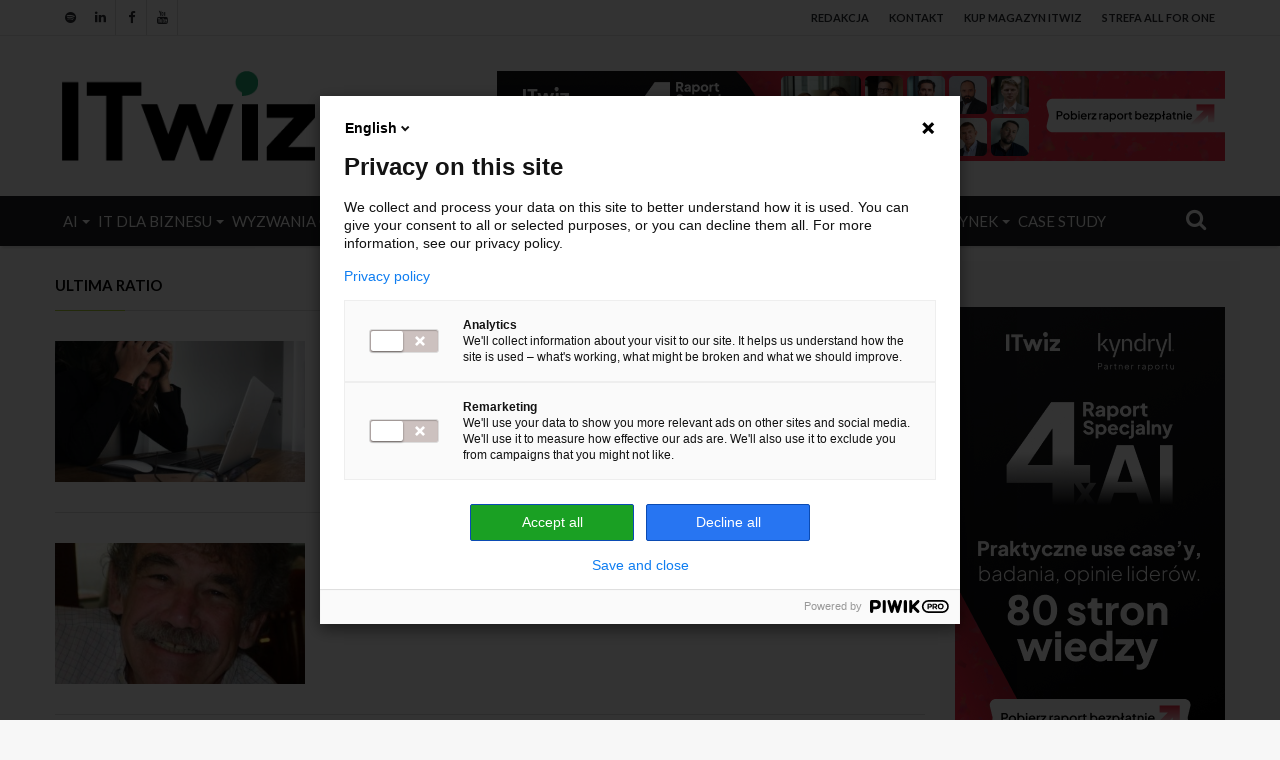

--- FILE ---
content_type: text/html; charset=UTF-8
request_url: https://itwiz.pl/tag/ultima-ratio/
body_size: 23935
content:
<!DOCTYPE html>
<html lang="pl-PL">
<head>
	<meta charset="UTF-8" />
	<link rel="profile" href="https://gmpg.org/xfn/11" />
	<link rel="pingback" href="https://itwiz.pl/xmlrpc.php" />
	<meta name='robots' content='index, follow, max-image-preview:large, max-snippet:-1, max-video-preview:-1' />
<meta name="dlm-version" content="5.1.4">
	<!-- This site is optimized with the Yoast SEO plugin v24.3 - https://yoast.com/wordpress/plugins/seo/ -->
	<title>Archiwa Ultima Ratio - ITwiz</title>
	<link rel="canonical" href="https://itwiz.pl/tag/ultima-ratio/" />
	<meta property="og:locale" content="pl_PL" />
	<meta property="og:type" content="article" />
	<meta property="og:title" content="Archiwa Ultima Ratio - ITwiz" />
	<meta property="og:url" content="https://itwiz.pl/tag/ultima-ratio/" />
	<meta property="og:site_name" content="ITwiz" />
	<meta name="twitter:card" content="summary_large_image" />
	<script type="application/ld+json" class="yoast-schema-graph">{"@context":"https://schema.org","@graph":[{"@type":"CollectionPage","@id":"https://itwiz.pl/tag/ultima-ratio/","url":"https://itwiz.pl/tag/ultima-ratio/","name":"Archiwa Ultima Ratio - ITwiz","isPartOf":{"@id":"https://itwiz.pl/#website"},"primaryImageOfPage":{"@id":"https://itwiz.pl/tag/ultima-ratio/#primaryimage"},"image":{"@id":"https://itwiz.pl/tag/ultima-ratio/#primaryimage"},"thumbnailUrl":"https://itwiz.pl/wp-content/uploads/2022/08/stres_praca_kariera_kompetencje.jpg","breadcrumb":{"@id":"https://itwiz.pl/tag/ultima-ratio/#breadcrumb"},"inLanguage":"pl-PL"},{"@type":"ImageObject","inLanguage":"pl-PL","@id":"https://itwiz.pl/tag/ultima-ratio/#primaryimage","url":"https://itwiz.pl/wp-content/uploads/2022/08/stres_praca_kariera_kompetencje.jpg","contentUrl":"https://itwiz.pl/wp-content/uploads/2022/08/stres_praca_kariera_kompetencje.jpg","width":960,"height":640},{"@type":"BreadcrumbList","@id":"https://itwiz.pl/tag/ultima-ratio/#breadcrumb","itemListElement":[{"@type":"ListItem","position":1,"name":"Strona główna","item":"https://itwiz.pl/"},{"@type":"ListItem","position":2,"name":"Ultima Ratio"}]},{"@type":"WebSite","@id":"https://itwiz.pl/#website","url":"https://itwiz.pl/","name":"ITwiz","description":"To, co istotne w IT - portal IT | Informacje, wiadomości IT, IT dla biznesu","potentialAction":[{"@type":"SearchAction","target":{"@type":"EntryPoint","urlTemplate":"https://itwiz.pl/?s={search_term_string}"},"query-input":{"@type":"PropertyValueSpecification","valueRequired":true,"valueName":"search_term_string"}}],"inLanguage":"pl-PL"}]}</script>
	<!-- / Yoast SEO plugin. -->


<link rel="alternate" type="application/rss+xml" title="ITwiz &raquo; Kanał z wpisami" href="https://itwiz.pl/feed/" />
<link rel="alternate" type="application/rss+xml" title="ITwiz &raquo; Kanał z komentarzami" href="https://itwiz.pl/comments/feed/" />
<link rel="alternate" type="application/rss+xml" title="ITwiz &raquo; Kanał z wpisami otagowanymi jako Ultima Ratio" href="https://itwiz.pl/tag/ultima-ratio/feed/" />
<meta name="viewport" content="width=device-width, initial-scale=1.0" /><meta name="theme-color" content="#b0d136" />
<script type="text/javascript">
/* <![CDATA[ */
window._wpemojiSettings = {"baseUrl":"https:\/\/s.w.org\/images\/core\/emoji\/15.0.3\/72x72\/","ext":".png","svgUrl":"https:\/\/s.w.org\/images\/core\/emoji\/15.0.3\/svg\/","svgExt":".svg","source":{"concatemoji":"https:\/\/itwiz.pl\/wp-includes\/js\/wp-emoji-release.min.js"}};
/*! This file is auto-generated */
!function(i,n){var o,s,e;function c(e){try{var t={supportTests:e,timestamp:(new Date).valueOf()};sessionStorage.setItem(o,JSON.stringify(t))}catch(e){}}function p(e,t,n){e.clearRect(0,0,e.canvas.width,e.canvas.height),e.fillText(t,0,0);var t=new Uint32Array(e.getImageData(0,0,e.canvas.width,e.canvas.height).data),r=(e.clearRect(0,0,e.canvas.width,e.canvas.height),e.fillText(n,0,0),new Uint32Array(e.getImageData(0,0,e.canvas.width,e.canvas.height).data));return t.every(function(e,t){return e===r[t]})}function u(e,t,n){switch(t){case"flag":return n(e,"\ud83c\udff3\ufe0f\u200d\u26a7\ufe0f","\ud83c\udff3\ufe0f\u200b\u26a7\ufe0f")?!1:!n(e,"\ud83c\uddfa\ud83c\uddf3","\ud83c\uddfa\u200b\ud83c\uddf3")&&!n(e,"\ud83c\udff4\udb40\udc67\udb40\udc62\udb40\udc65\udb40\udc6e\udb40\udc67\udb40\udc7f","\ud83c\udff4\u200b\udb40\udc67\u200b\udb40\udc62\u200b\udb40\udc65\u200b\udb40\udc6e\u200b\udb40\udc67\u200b\udb40\udc7f");case"emoji":return!n(e,"\ud83d\udc26\u200d\u2b1b","\ud83d\udc26\u200b\u2b1b")}return!1}function f(e,t,n){var r="undefined"!=typeof WorkerGlobalScope&&self instanceof WorkerGlobalScope?new OffscreenCanvas(300,150):i.createElement("canvas"),a=r.getContext("2d",{willReadFrequently:!0}),o=(a.textBaseline="top",a.font="600 32px Arial",{});return e.forEach(function(e){o[e]=t(a,e,n)}),o}function t(e){var t=i.createElement("script");t.src=e,t.defer=!0,i.head.appendChild(t)}"undefined"!=typeof Promise&&(o="wpEmojiSettingsSupports",s=["flag","emoji"],n.supports={everything:!0,everythingExceptFlag:!0},e=new Promise(function(e){i.addEventListener("DOMContentLoaded",e,{once:!0})}),new Promise(function(t){var n=function(){try{var e=JSON.parse(sessionStorage.getItem(o));if("object"==typeof e&&"number"==typeof e.timestamp&&(new Date).valueOf()<e.timestamp+604800&&"object"==typeof e.supportTests)return e.supportTests}catch(e){}return null}();if(!n){if("undefined"!=typeof Worker&&"undefined"!=typeof OffscreenCanvas&&"undefined"!=typeof URL&&URL.createObjectURL&&"undefined"!=typeof Blob)try{var e="postMessage("+f.toString()+"("+[JSON.stringify(s),u.toString(),p.toString()].join(",")+"));",r=new Blob([e],{type:"text/javascript"}),a=new Worker(URL.createObjectURL(r),{name:"wpTestEmojiSupports"});return void(a.onmessage=function(e){c(n=e.data),a.terminate(),t(n)})}catch(e){}c(n=f(s,u,p))}t(n)}).then(function(e){for(var t in e)n.supports[t]=e[t],n.supports.everything=n.supports.everything&&n.supports[t],"flag"!==t&&(n.supports.everythingExceptFlag=n.supports.everythingExceptFlag&&n.supports[t]);n.supports.everythingExceptFlag=n.supports.everythingExceptFlag&&!n.supports.flag,n.DOMReady=!1,n.readyCallback=function(){n.DOMReady=!0}}).then(function(){return e}).then(function(){var e;n.supports.everything||(n.readyCallback(),(e=n.source||{}).concatemoji?t(e.concatemoji):e.wpemoji&&e.twemoji&&(t(e.twemoji),t(e.wpemoji)))}))}((window,document),window._wpemojiSettings);
/* ]]> */
</script>
<link rel='stylesheet' id='arqam-style-css' href='https://itwiz.pl/wp-content/plugins/arqam/assets/style.css' type='text/css' media='all' />
<style id='wp-emoji-styles-inline-css' type='text/css'>

	img.wp-smiley, img.emoji {
		display: inline !important;
		border: none !important;
		box-shadow: none !important;
		height: 1em !important;
		width: 1em !important;
		margin: 0 0.07em !important;
		vertical-align: -0.1em !important;
		background: none !important;
		padding: 0 !important;
	}
</style>
<link rel='stylesheet' id='wp-block-library-css' href='https://itwiz.pl/wp-includes/css/dist/block-library/style.min.css' type='text/css' media='all' />
<style id='co-authors-plus-coauthors-style-inline-css' type='text/css'>
.wp-block-co-authors-plus-coauthors.is-layout-flow [class*=wp-block-co-authors-plus]{display:inline}

</style>
<style id='co-authors-plus-avatar-style-inline-css' type='text/css'>
.wp-block-co-authors-plus-avatar :where(img){height:auto;max-width:100%;vertical-align:bottom}.wp-block-co-authors-plus-coauthors.is-layout-flow .wp-block-co-authors-plus-avatar :where(img){vertical-align:middle}.wp-block-co-authors-plus-avatar:is(.alignleft,.alignright){display:table}.wp-block-co-authors-plus-avatar.aligncenter{display:table;margin-inline:auto}

</style>
<style id='co-authors-plus-image-style-inline-css' type='text/css'>
.wp-block-co-authors-plus-image{margin-bottom:0}.wp-block-co-authors-plus-image :where(img){height:auto;max-width:100%;vertical-align:bottom}.wp-block-co-authors-plus-coauthors.is-layout-flow .wp-block-co-authors-plus-image :where(img){vertical-align:middle}.wp-block-co-authors-plus-image:is(.alignfull,.alignwide) :where(img){width:100%}.wp-block-co-authors-plus-image:is(.alignleft,.alignright){display:table}.wp-block-co-authors-plus-image.aligncenter{display:table;margin-inline:auto}

</style>
<style id='classic-theme-styles-inline-css' type='text/css'>
/*! This file is auto-generated */
.wp-block-button__link{color:#fff;background-color:#32373c;border-radius:9999px;box-shadow:none;text-decoration:none;padding:calc(.667em + 2px) calc(1.333em + 2px);font-size:1.125em}.wp-block-file__button{background:#32373c;color:#fff;text-decoration:none}
</style>
<style id='global-styles-inline-css' type='text/css'>
body{--wp--preset--color--black: #000000;--wp--preset--color--cyan-bluish-gray: #abb8c3;--wp--preset--color--white: #ffffff;--wp--preset--color--pale-pink: #f78da7;--wp--preset--color--vivid-red: #cf2e2e;--wp--preset--color--luminous-vivid-orange: #ff6900;--wp--preset--color--luminous-vivid-amber: #fcb900;--wp--preset--color--light-green-cyan: #7bdcb5;--wp--preset--color--vivid-green-cyan: #00d084;--wp--preset--color--pale-cyan-blue: #8ed1fc;--wp--preset--color--vivid-cyan-blue: #0693e3;--wp--preset--color--vivid-purple: #9b51e0;--wp--preset--gradient--vivid-cyan-blue-to-vivid-purple: linear-gradient(135deg,rgba(6,147,227,1) 0%,rgb(155,81,224) 100%);--wp--preset--gradient--light-green-cyan-to-vivid-green-cyan: linear-gradient(135deg,rgb(122,220,180) 0%,rgb(0,208,130) 100%);--wp--preset--gradient--luminous-vivid-amber-to-luminous-vivid-orange: linear-gradient(135deg,rgba(252,185,0,1) 0%,rgba(255,105,0,1) 100%);--wp--preset--gradient--luminous-vivid-orange-to-vivid-red: linear-gradient(135deg,rgba(255,105,0,1) 0%,rgb(207,46,46) 100%);--wp--preset--gradient--very-light-gray-to-cyan-bluish-gray: linear-gradient(135deg,rgb(238,238,238) 0%,rgb(169,184,195) 100%);--wp--preset--gradient--cool-to-warm-spectrum: linear-gradient(135deg,rgb(74,234,220) 0%,rgb(151,120,209) 20%,rgb(207,42,186) 40%,rgb(238,44,130) 60%,rgb(251,105,98) 80%,rgb(254,248,76) 100%);--wp--preset--gradient--blush-light-purple: linear-gradient(135deg,rgb(255,206,236) 0%,rgb(152,150,240) 100%);--wp--preset--gradient--blush-bordeaux: linear-gradient(135deg,rgb(254,205,165) 0%,rgb(254,45,45) 50%,rgb(107,0,62) 100%);--wp--preset--gradient--luminous-dusk: linear-gradient(135deg,rgb(255,203,112) 0%,rgb(199,81,192) 50%,rgb(65,88,208) 100%);--wp--preset--gradient--pale-ocean: linear-gradient(135deg,rgb(255,245,203) 0%,rgb(182,227,212) 50%,rgb(51,167,181) 100%);--wp--preset--gradient--electric-grass: linear-gradient(135deg,rgb(202,248,128) 0%,rgb(113,206,126) 100%);--wp--preset--gradient--midnight: linear-gradient(135deg,rgb(2,3,129) 0%,rgb(40,116,252) 100%);--wp--preset--font-size--small: 13px;--wp--preset--font-size--medium: 20px;--wp--preset--font-size--large: 36px;--wp--preset--font-size--x-large: 42px;--wp--preset--spacing--20: 0.44rem;--wp--preset--spacing--30: 0.67rem;--wp--preset--spacing--40: 1rem;--wp--preset--spacing--50: 1.5rem;--wp--preset--spacing--60: 2.25rem;--wp--preset--spacing--70: 3.38rem;--wp--preset--spacing--80: 5.06rem;--wp--preset--shadow--natural: 6px 6px 9px rgba(0, 0, 0, 0.2);--wp--preset--shadow--deep: 12px 12px 50px rgba(0, 0, 0, 0.4);--wp--preset--shadow--sharp: 6px 6px 0px rgba(0, 0, 0, 0.2);--wp--preset--shadow--outlined: 6px 6px 0px -3px rgba(255, 255, 255, 1), 6px 6px rgba(0, 0, 0, 1);--wp--preset--shadow--crisp: 6px 6px 0px rgba(0, 0, 0, 1);}:where(.is-layout-flex){gap: 0.5em;}:where(.is-layout-grid){gap: 0.5em;}body .is-layout-flex{display: flex;}body .is-layout-flex{flex-wrap: wrap;align-items: center;}body .is-layout-flex > *{margin: 0;}body .is-layout-grid{display: grid;}body .is-layout-grid > *{margin: 0;}:where(.wp-block-columns.is-layout-flex){gap: 2em;}:where(.wp-block-columns.is-layout-grid){gap: 2em;}:where(.wp-block-post-template.is-layout-flex){gap: 1.25em;}:where(.wp-block-post-template.is-layout-grid){gap: 1.25em;}.has-black-color{color: var(--wp--preset--color--black) !important;}.has-cyan-bluish-gray-color{color: var(--wp--preset--color--cyan-bluish-gray) !important;}.has-white-color{color: var(--wp--preset--color--white) !important;}.has-pale-pink-color{color: var(--wp--preset--color--pale-pink) !important;}.has-vivid-red-color{color: var(--wp--preset--color--vivid-red) !important;}.has-luminous-vivid-orange-color{color: var(--wp--preset--color--luminous-vivid-orange) !important;}.has-luminous-vivid-amber-color{color: var(--wp--preset--color--luminous-vivid-amber) !important;}.has-light-green-cyan-color{color: var(--wp--preset--color--light-green-cyan) !important;}.has-vivid-green-cyan-color{color: var(--wp--preset--color--vivid-green-cyan) !important;}.has-pale-cyan-blue-color{color: var(--wp--preset--color--pale-cyan-blue) !important;}.has-vivid-cyan-blue-color{color: var(--wp--preset--color--vivid-cyan-blue) !important;}.has-vivid-purple-color{color: var(--wp--preset--color--vivid-purple) !important;}.has-black-background-color{background-color: var(--wp--preset--color--black) !important;}.has-cyan-bluish-gray-background-color{background-color: var(--wp--preset--color--cyan-bluish-gray) !important;}.has-white-background-color{background-color: var(--wp--preset--color--white) !important;}.has-pale-pink-background-color{background-color: var(--wp--preset--color--pale-pink) !important;}.has-vivid-red-background-color{background-color: var(--wp--preset--color--vivid-red) !important;}.has-luminous-vivid-orange-background-color{background-color: var(--wp--preset--color--luminous-vivid-orange) !important;}.has-luminous-vivid-amber-background-color{background-color: var(--wp--preset--color--luminous-vivid-amber) !important;}.has-light-green-cyan-background-color{background-color: var(--wp--preset--color--light-green-cyan) !important;}.has-vivid-green-cyan-background-color{background-color: var(--wp--preset--color--vivid-green-cyan) !important;}.has-pale-cyan-blue-background-color{background-color: var(--wp--preset--color--pale-cyan-blue) !important;}.has-vivid-cyan-blue-background-color{background-color: var(--wp--preset--color--vivid-cyan-blue) !important;}.has-vivid-purple-background-color{background-color: var(--wp--preset--color--vivid-purple) !important;}.has-black-border-color{border-color: var(--wp--preset--color--black) !important;}.has-cyan-bluish-gray-border-color{border-color: var(--wp--preset--color--cyan-bluish-gray) !important;}.has-white-border-color{border-color: var(--wp--preset--color--white) !important;}.has-pale-pink-border-color{border-color: var(--wp--preset--color--pale-pink) !important;}.has-vivid-red-border-color{border-color: var(--wp--preset--color--vivid-red) !important;}.has-luminous-vivid-orange-border-color{border-color: var(--wp--preset--color--luminous-vivid-orange) !important;}.has-luminous-vivid-amber-border-color{border-color: var(--wp--preset--color--luminous-vivid-amber) !important;}.has-light-green-cyan-border-color{border-color: var(--wp--preset--color--light-green-cyan) !important;}.has-vivid-green-cyan-border-color{border-color: var(--wp--preset--color--vivid-green-cyan) !important;}.has-pale-cyan-blue-border-color{border-color: var(--wp--preset--color--pale-cyan-blue) !important;}.has-vivid-cyan-blue-border-color{border-color: var(--wp--preset--color--vivid-cyan-blue) !important;}.has-vivid-purple-border-color{border-color: var(--wp--preset--color--vivid-purple) !important;}.has-vivid-cyan-blue-to-vivid-purple-gradient-background{background: var(--wp--preset--gradient--vivid-cyan-blue-to-vivid-purple) !important;}.has-light-green-cyan-to-vivid-green-cyan-gradient-background{background: var(--wp--preset--gradient--light-green-cyan-to-vivid-green-cyan) !important;}.has-luminous-vivid-amber-to-luminous-vivid-orange-gradient-background{background: var(--wp--preset--gradient--luminous-vivid-amber-to-luminous-vivid-orange) !important;}.has-luminous-vivid-orange-to-vivid-red-gradient-background{background: var(--wp--preset--gradient--luminous-vivid-orange-to-vivid-red) !important;}.has-very-light-gray-to-cyan-bluish-gray-gradient-background{background: var(--wp--preset--gradient--very-light-gray-to-cyan-bluish-gray) !important;}.has-cool-to-warm-spectrum-gradient-background{background: var(--wp--preset--gradient--cool-to-warm-spectrum) !important;}.has-blush-light-purple-gradient-background{background: var(--wp--preset--gradient--blush-light-purple) !important;}.has-blush-bordeaux-gradient-background{background: var(--wp--preset--gradient--blush-bordeaux) !important;}.has-luminous-dusk-gradient-background{background: var(--wp--preset--gradient--luminous-dusk) !important;}.has-pale-ocean-gradient-background{background: var(--wp--preset--gradient--pale-ocean) !important;}.has-electric-grass-gradient-background{background: var(--wp--preset--gradient--electric-grass) !important;}.has-midnight-gradient-background{background: var(--wp--preset--gradient--midnight) !important;}.has-small-font-size{font-size: var(--wp--preset--font-size--small) !important;}.has-medium-font-size{font-size: var(--wp--preset--font-size--medium) !important;}.has-large-font-size{font-size: var(--wp--preset--font-size--large) !important;}.has-x-large-font-size{font-size: var(--wp--preset--font-size--x-large) !important;}
.wp-block-navigation a:where(:not(.wp-element-button)){color: inherit;}
:where(.wp-block-post-template.is-layout-flex){gap: 1.25em;}:where(.wp-block-post-template.is-layout-grid){gap: 1.25em;}
:where(.wp-block-columns.is-layout-flex){gap: 2em;}:where(.wp-block-columns.is-layout-grid){gap: 2em;}
.wp-block-pullquote{font-size: 1.5em;line-height: 1.6;}
</style>
<link rel='stylesheet' id='guest_author_styles-css' href='https://itwiz.pl/wp-content/plugins/guest-author-name-premium/assets/guest-author.css' type='text/css' media='all' />
<style id='woocommerce-inline-inline-css' type='text/css'>
.woocommerce form .form-row .required { visibility: visible; }
</style>
<link rel='stylesheet' id='ppress-frontend-css' href='https://itwiz.pl/wp-content/plugins/wp-user-avatar/assets/css/frontend.min.css' type='text/css' media='all' />
<link rel='stylesheet' id='ppress-flatpickr-css' href='https://itwiz.pl/wp-content/plugins/wp-user-avatar/assets/flatpickr/flatpickr.min.css' type='text/css' media='all' />
<link rel='stylesheet' id='ppress-select2-css' href='https://itwiz.pl/wp-content/plugins/wp-user-avatar/assets/select2/select2.min.css' type='text/css' media='all' />
<link rel='stylesheet' id='payu-gateway-css' href='https://itwiz.pl/wp-content/plugins/woo-payu-payment-gateway/assets/css/payu-gateway.css' type='text/css' media='all' />
<link rel='stylesheet' id='tablepress-default-css' href='https://itwiz.pl/wp-content/plugins/tablepress/css/build/default.css' type='text/css' media='all' />
<link rel='stylesheet' id='tablepress-responsive-tables-css' href='https://itwiz.pl/wp-content/plugins/tablepress-responsive-tables/css/tablepress-responsive.min.css' type='text/css' media='all' />
<link rel='stylesheet' id='jannah-styles-css' href='https://itwiz.pl/wp-content/themes/jannah/css/style.css' type='text/css' media='all' />
<link rel='stylesheet' id='shortcodes-css' href='https://itwiz.pl/wp-content/themes/jannah/css/shortcodes.css' type='text/css' media='all' />
<link rel='stylesheet' id='jannah-woocommerce-css' href='https://itwiz.pl/wp-content/themes/jannah/css/woocommerce.css' type='text/css' media='all' />
<link rel='stylesheet' id='jannah-ilightbox-skin-css' href='https://itwiz.pl/wp-content/themes/jannah/css/ilightbox/dark-skin/skin.css' type='text/css' media='all' />
<style id='jannah-ilightbox-skin-inline-css' type='text/css'>
.wf-active body{font-family: 'Lato';}.wf-active .logo-text,.wf-active h1,.wf-active h2,.wf-active h3,.wf-active h4,.wf-active h5,.wf-active h6{font-family: 'Lato';}.wf-active #main-nav .main-menu > ul > li > a{font-family: 'Lato';}.wf-active blockquote p{font-family: 'Lato';}#top-nav .top-menu > ul > li > a{font-size: 16px;text-transform: uppercase;}#main-nav .main-menu > ul > li > a{font-size: 16px;font-weight: 300;text-transform: uppercase;}#main-nav .main-menu > ul ul li a{font-size: 13px;font-weight: 300;text-transform: uppercase;}.brand-title,a:hover,#tie-popup-search-submit,.post-rating .stars-rating-active,ul.components button#search-submit:hover,#logo.text-logo a,#tie-wrapper #top-nav a:hover,#tie-wrapper #top-nav .breaking a:hover,#tie-wrapper #main-nav ul.components a:hover,#theme-header #top-nav ul.components > li > a:hover,#theme-header #top-nav ul.components > li:hover > a,#theme-header #main-nav ul.components > li > a:hover,#theme-header #main-nav ul.components > li:hover > a,#top-nav .top-menu .menu > li.tie-current-menu > a,#tie-wrapper #top-nav .top-menu .menu li:hover > a,#tie-wrapper #top-nav .top-menu .menu a:hover,#tie-wrapper #main-nav .main-menu .mega-menu .post-box-title a:hover,#tie-wrapper #main-nav .main-menu .menu .mega-cat-sub-categories.cats-vertical li:hover a,#tie-wrapper #main-nav .main-menu .menu .mega-cat-sub-categories.cats-vertical li a.is-active,.mag-box .mag-box-options .mag-box-filter-links li > a.active,.mag-box .mag-box-options .mag-box-filter-links li:hover > a.active,.mag-box .mag-box-options .mag-box-filter-links .flexMenu-viewMore > a:hover,.mag-box .mag-box-options .mag-box-filter-links .flexMenu-viewMore:hover > a,.box-dark-skin.mag-box .posts-items > li .post-title a:hover,.dark-skin .mag-box .post-meta .post-rating .stars-rating-active span.fa,.box-dark-skin .post-meta .post-rating .stars-rating-active span.fa,#go-to-content:hover,.comment-list .comment-author .fn,.commentlist .comment-author .fn,blockquote::before,blockquote cite,blockquote.quote-simple p,.multiple-post-pages a:hover,#story-index li .is-current,.mag-box .mag-box-title,.dark-skin .mag-box.mag-box .mag-box-title,.box-dark-skin.mag-box .mag-box-title,.mag-box .mag-box-title a,.dark-skin .mag-box.mag-box .mag-box-title a,.box-dark-skin.mag-box .mag-box-title a,.tabs-menu li.active > a,.tabs-menu li.is-active a,.latest-tweets-widget .twitter-icon-wrap span,.wide-next-prev-slider-wrapper .tie-slider-nav li:hover span,.video-playlist-nav-wrapper .video-playlist-item .video-play-icon,#instagram-link:hover,.review-final-score h3,#mobile-menu-icon:hover .menu-text,.tabs-wrapper .tabs-menu li.active > a,.tabs-wrapper .tabs-menu li.is-active a,.entry a:not(:hover),#footer-widgets-container a:hover,#footer-widgets-container .post-rating .stars-rating-active,#footer-widgets-container .latest-tweets-widget .twitter-icon-wrap span,#site-info a:hover,.spinner-circle:after{color: #b0d136;}#theme-header #main-nav .spinner-circle:after{color: #b0d136;}.button,a.button,a.more-link,.entry a.more-link,#tie-wrapper #theme-header .comp-sub-menu .button:hover,#tie-wrapper #theme-header .comp-sub-menu .button.guest-btn:hover,#tie-wrapper #theme-header .comp-sub-menu .button.checkout-button,#tie-wrapper #theme-header #main-nav .comp-sub-menu .button:hover,#tie-wrapper .breaking-news-nav li:hover,.dark-skin a.more-link:not(:hover),input[type='submit'],.post-cat,.digital-rating-static,.tie-slider-nav li > span:hover,.pages-nav .next-prev li.current span,.pages-nav .pages-numbers li.current span,#tie-wrapper .mejs-container .mejs-controls,.spinner > div,#mobile-menu-icon:hover .nav-icon,#mobile-menu-icon:hover .nav-icon:before,#mobile-menu-icon:hover .nav-icon:after,#theme-header #main-nav .main-menu .menu > li.tie-current-menu > a,#theme-header #main-nav .main-menu .menu > li:hover > a,#theme-header #main-nav .main-menu .menu > li > a:hover,#tie-wrapper #main-nav .main-menu ul li .mega-links-head:after,#theme-header #main-nav .menu .mega-cat-sub-categories.cats-horizontal li a.is-active,#theme-header #main-nav .menu .mega-cat-sub-categories.cats-horizontal li a:hover,.main-nav-dark .main-menu .menu > li > a:hover,#mobile-menu-icon:hover .nav-icon,#mobile-menu-icon:hover .nav-icon:before,#mobile-menu-icon:hover .nav-icon:after,.mag-box .mag-box-options .mag-box-filter-links li a:hover,.slider-arrow-nav a:not(.pagination-disabled):hover,.comment-list .reply a:hover,.commentlist .reply a:hover,#reading-position-indicator,.multiple-post-pages > span,#story-index-icon,.posts-list-counter .posts-list-items li:before,.cat-counter span,.digital-rating-static strong,#wp-calendar #today,.basecloud-bg,.basecloud-bg::before,.basecloud-bg::after,.timeline-widget ul li a:hover .date:before,.cat-counter a + span,.video-playlist-nav-wrapper .playlist-title,.review-percentage .review-item span span,.slick-dots li.slick-active button,.slick-dots li button:hover,#footer.dark-skin .tabs-widget .tabs-wrapper .tabs-menu li.is-active a,#footer.dark-skin .tabs-widget .tabs-wrapper .tabs-menu li a:hover,#footer-widgets-container .digital-rating-static strong,#footer-widgets-container .timeline-widget li:hover .date:before,#footer-widgets-container #wp-calendar #today,#footer-widgets-container .basecloud-bg::before,#footer-widgets-container .posts-list-counter .posts-list-items li:before,#footer-widgets-container .cat-counter span,#footer-widgets-container .widget-title:after,#footer-widgets-container .button,#footer-widgets-container a.button,#footer-widgets-container a.more-link,#footer-widgets-container .slider-links a.button,#footer-widgets-container input[type='submit'],#footer-widgets-container .tie-slider-nav li > span:hover,#footer-widgets-container .fullwidth-area .widget_tag_cloud .tagcloud a:hover,.mag-box .mag-box-title:after,.dark-skin .mag-box.mag-box .mag-box-title:after,.box-dark-skin.mag-box .mag-box-title:after,.wide-slider-nav-wrapper .slide:after,.demo_store,.demo #logo:after{background-color: #b0d136;color: #FFFFFF;}.tie-weather-widget,.side-aside.dark-skin .tabs-widget .tabs-wrapper .tabs-menu li a:hover,.side-aside.dark-skin .tabs-widget .tabs-wrapper .tabs-menu li.is-active a,#footer.dark-skin .tabs-widget .tabs-wrapper .tabs-menu li a:hover,#footer.dark-skin .tabs-widget .tabs-wrapper .tabs-menu li.is-active a{background-color: #b0d136 !important;color: #FFFFFF;}pre,code,.pages-nav .next-prev li.current span,.pages-nav .pages-numbers li.current span,#tie-wrapper .breaking-news-nav li:hover,#tie-wrapper #theme-header .comp-sub-menu .button:hover,#tie-wrapper #theme-header .comp-sub-menu .button.guest-btn:hover,.multiple-post-pages > span,.post-content-slideshow .tie-slider-nav li span:hover,.latest-tweets-widget .slider-links .tie-slider-nav li span:hover,.dark-skin .latest-tweets-widget .slider-links .tie-slider-nav span:hover,#instagram-link:before,#instagram-link:after,.mag-box .mag-box-options .mag-box-filter-links li a:hover,.mag-box .mag-box-options .slider-arrow-nav a:not(.pagination-disabled):hover,#theme-header #main-nav .menu .mega-cat-sub-categories.cats-horizontal li a.is-active,#theme-header #main-nav .menu .mega-cat-sub-categories.cats-horizontal li a:hover,#footer.dark-skin #instagram-link:before,#footer.dark-skin #instagram-link:after,#footer-widgets-container .tie-slider-nav li > span:hover,#theme-header #main-nav .main-menu .menu > li > .sub-menu,#theme-header #main-nav .main-menu .menu > li > .menu-sub-content{border-color: #b0d136;}.post-cat:after,#tie-wrapper #top-nav .top-menu .menu li.menu-item-has-children:hover > a:before,.mag-box .mag-box-title:before,.dark-skin .mag-box.mag-box .mag-box-title:before,.box-dark-skin.mag-box .mag-box-title:before{border-top-color: #b0d136;}#theme-header .main-menu .menu > li.tie-current-menu > a:before,#theme-header #main-nav .main-menu .menu > li > a:hover:before,#theme-header #main-nav .main-menu .menu > li:hover > a:before{border-top-color: #FFFFFF;}#tie-wrapper #top-nav .top-menu .menu li li.menu-item-has-children:hover > a:before{border-left-color: #b0d136;border-top-color: transparent;}.rtl #tie-wrapper #top-nav .top-menu .menu li li.menu-item-has-children:hover > a:before{border-right-color: #b0d136;border-top-color: transparent;}#tie-wrapper #main-nav .main-menu .menu > li.tie-current-menu{border-bottom-color: #b0d136;}::-moz-selection{background-color: #b0d136;color: #FFFFFF;}::selection{background-color: #b0d136;color: #FFFFFF;}.digital-rating .pie-svg .circle_bar,#footer-widgets-container .digital-rating .pie-svg .circle_bar{stroke: #b0d136;}#reading-position-indicator{box-shadow: 0 0 10px rgba( 176,209,54,0.7);}#tie-popup-search-submit:hover,#logo.text-logo a:hover,.entry a:hover,.mag-box .mag-box-title a:hover,.dark-skin .mag-box.mag-box .mag-box-title a:hover,.box-dark-skin.mag-box .mag-box-title a:hover{color: #7e9f04;}.button:hover,a.button:hover,a.more-link:hover,.entry a.more-link:hover,input[type='submit']:hover,.post-cat:hover,#footer-widgets-container .button:hover,#footer-widgets-container a.button:hover,#footer-widgets-container a.more-link:hover,#footer-widgets-container input[type='submit']:hover{background-color: #7e9f04;}.search-in-main-nav.autocomplete-suggestions a.button:hover,#tie-wrapper #theme-header #top-nav .comp-sub-menu .button.checkout-button:hover,#tie-wrapper #theme-header #main-nav .comp-sub-menu .button.checkout-button:hover{background-color: #7e9f04;color: #FFFFFF;}#theme-header #main-nav .comp-sub-menu a.checkout-button:not(:hover),#theme-header #top-nav .comp-sub-menu a.checkout-button:not(:hover),.entry a.button{color: #FFFFFF;}#footer-widgets-container .tie-slider-nav li > span:hover{color: #FFFFFF !important;}.post-cat:hover:after{border-top-color: #7e9f04;}@media (max-width: 1600px){#story-index ul{ background-color: #b0d136; }#story-index ul li a,#story-index ul li .is-current{ color: #FFFFFF; }}.woocommerce-tabs ul.tabs li.active a,.woocommerce-tabs ul.tabs li.is-active a,.woocommerce div.product span.price,.woocommerce div.product p.price,.woocommerce div.product div.summary .product_meta > span,.woocommerce div.product div.summary .product_meta > span a:hover,.woocommerce ul.products li.product .price ins,.woocommerce .woocommerce-pagination .page-numbers li a.current,.woocommerce .woocommerce-pagination .page-numbers li a:hover,.woocommerce .woocommerce-pagination .page-numbers li span.current,.woocommerce .woocommerce-pagination .page-numbers li span:hover,.woocommerce .widget_rating_filter ul li.chosen a,.woocommerce-MyAccount-navigation ul li.is-active a{color: #b0d136;}.woocommerce span.new,.woocommerce a.button.alt,.woocommerce button.button.alt,.woocommerce input.button.alt,.woocommerce a.button.alt.disabled,.woocommerce a.button.alt:disabled,.woocommerce a.button.alt:disabled[disabled],.woocommerce a.button.alt.disabled:hover,.woocommerce a.button.alt:disabled:hover,.woocommerce a.button.alt:disabled[disabled]:hover,.woocommerce button.button.alt.disabled,.woocommerce button.button.alt:disabled,.woocommerce button.button.alt:disabled[disabled],.woocommerce button.button.alt.disabled:hover,.woocommerce button.button.alt:disabled:hover,.woocommerce button.button.alt:disabled[disabled]:hover,.woocommerce input.button.alt.disabled,.woocommerce input.button.alt:disabled,.woocommerce input.button.alt:disabled[disabled],.woocommerce input.button.alt.disabled:hover,.woocommerce input.button.alt:disabled:hover,.woocommerce input.button.alt:disabled[disabled]:hover,.woocommerce .widget_price_filter .ui-slider .ui-slider-range{background-color: #b0d136;color: #FFFFFF;}.woocommerce div.product #product-images-slider-nav .tie-slick-slider .slide.slick-current img{border-color: #b0d136;}.woocommerce a.button:hover,.woocommerce button.button:hover,.woocommerce input.button:hover,.woocommerce a.button.alt:hover,.woocommerce button.button.alt:hover,.woocommerce input.button.alt:hover{background-color: #7e9f04;}a:hover{color: #6d8415;}#tie-wrapper #main-nav .menu li.menu-item-has-children > a:before,#tie-wrapper #main-nav .main-menu .mega-menu > a:before{border-top-color: #ffffff;}#tie-wrapper #main-nav .menu li.menu-item-has-children .menu-item-has-children > a:before,#tie-wrapper #main-nav .main-menu .mega-menu .menu-item-has-children > a:before{border-top-color: transparent;border-left-color: #ffffff;}.rtl #tie-wrapper #main-nav .menu li.menu-item-has-children .menu-item-has-children > a:before,.rtl #tie-wrapper #main-nav .main-menu .mega-menu .menu-item-has-children > a:before{border-left-color: transparent;border-right-color: #ffffff;}#tie-wrapper #main-nav .menu > li > a,#tie-wrapper #main-nav .menu-sub-content a,#tie-wrapper #main-nav .comp-sub-menu a:not(:hover),#tie-wrapper #main-nav .dropdown-social-icons li a span,#tie-wrapper #main-nav ul.components a.button:hover,#tie-wrapper #main-nav ul.components > li > a,#tie-wrapper #main-nav .comp-sub-menu .button:hover,.search-in-main-nav.autocomplete-suggestions a:not(.button){color: #ffffff;}#tie-wrapper #main-nav .comp-sub-menu .button:hover,#tie-wrapper #main-nav .main-menu .menu > li.tie-current-menu,#tie-wrapper #main-nav .main-menu .menu > li > .sub-menu,#tie-wrapper #main-nav .main-menu .menu > li > .menu-sub-content,#theme-header #main-nav .menu .mega-cat-sub-categories.cats-horizontal li a.is-active,#theme-header #main-nav .menu .mega-cat-sub-categories.cats-horizontal li a:hover{border-color: #b0d136;}#tie-wrapper #main-nav .main-menu .menu > li.tie-current-menu > a,#tie-wrapper #main-nav .main-menu .menu > li:hover > a,#tie-wrapper #main-nav .main-menu .menu > li > a:hover,#tie-wrapper #main-nav .main-menu ul li .mega-links-head:after,#tie-wrapper #theme-header #main-nav .comp-sub-menu .button:hover,#tie-wrapper #main-nav .comp-sub-menu .button.checkout-button,#theme-header #main-nav .menu .mega-cat-sub-categories.cats-horizontal li a.is-active,#theme-header #main-nav .menu .mega-cat-sub-categories.cats-horizontal li a:hover,.search-in-main-nav.autocomplete-suggestions a.button,#main-nav .spinner > div{background-color: #b0d136;}#tie-wrapper #main-nav ul.components a:hover,#tie-wrapper #main-nav ul.components > li > a:hover,#tie-wrapper #main-nav ul.components > li:hover > a,#tie-wrapper #main-nav ul.components button#search-submit:hover,#tie-wrapper #main-nav .mega-cat-sub-categories.cats-vertical,#tie-wrapper #main-nav .cats-vertical li:hover a,#tie-wrapper #main-nav .cats-vertical li a.is-active,#tie-wrapper #main-nav .cats-vertical li a:hover,#tie-wrapper #main-nav .main-menu .mega-menu .post-meta a:hover,#tie-wrapper #main-nav .main-menu .menu .mega-cat-sub-categories.cats-vertical li a.is-active,#tie-wrapper #main-nav .main-menu .mega-menu .post-box-title a:hover,.search-in-main-nav.autocomplete-suggestions a:not(.button):hover,#tie-wrapper #main-nav .spinner-circle:after{color: #b0d136;}#tie-wrapper #main-nav .main-menu .menu > li.tie-current-menu > a,#tie-wrapper #main-nav .main-menu .menu > li:hover > a,#tie-wrapper #main-nav .main-menu .menu > li > a:hover,#tie-wrapper #main-nav ul.components a.button:hover,#tie-wrapper #main-nav .comp-sub-menu a.button.checkout-button,#tie-wrapper #main-nav ul.components a.button.guest-btn:hover,#theme-header #main-nav .menu .mega-cat-sub-categories.cats-horizontal li a.is-active,#theme-header #main-nav .menu .mega-cat-sub-categories.cats-horizontal li a:hover,.search-in-main-nav.autocomplete-suggestions .widget-post-list a.button{color: #FFFFFF;}#tie-wrapper #main-nav .menu > li.tie-current-menu > a:before,#tie-wrapper #theme-header #main-nav .menu > li > a:hover:before,#tie-wrapper #theme-header #main-nav .menu > li:hover > a:before{border-top-color: #FFFFFF;}.search-in-main-nav.autocomplete-suggestions a.button:hover,#tie-wrapper #theme-header #main-nav .comp-sub-menu .button.checkout-button:hover{background-color: #92b318;}.tie-cat-7055,.tie-cat-item-7055 > span{background-color:#9b59b6 !important;color:#FFFFFF !important;}.tie-cat-7055:after{border-top-color:#9b59b6 !important;}.tie-cat-7055:hover{background-color:#7d3b98 !important;}.tie-cat-7055:hover:after{border-top-color:#7d3b98 !important;}.tie-cat-7069,.tie-cat-item-7069 > span{background-color:#3498db !important;color:#FFFFFF !important;}.tie-cat-7069:after{border-top-color:#3498db !important;}.tie-cat-7069:hover{background-color:#167abd !important;}.tie-cat-7069:hover:after{border-top-color:#167abd !important;}.tie-cat-7078,.tie-cat-item-7078 > span{background-color:#bf3a46 !important;color:#FFFFFF !important;}.tie-cat-7078:after{border-top-color:#bf3a46 !important;}.tie-cat-7078:hover{background-color:#a11c28 !important;}.tie-cat-7078:hover:after{border-top-color:#a11c28 !important;}.tie-cat-7070,.tie-cat-item-7070 > span{background-color:#247395 !important;color:#FFFFFF !important;}.tie-cat-7070:after{border-top-color:#247395 !important;}.tie-cat-7070:hover{background-color:#065577 !important;}.tie-cat-7070:hover:after{border-top-color:#065577 !important;}#theme-header .main-menu .menu > li.tie-current-menu > a,#theme-header #main-nav .main-menu .menu > li:hover > a,#theme-header #main-nav .main-menu .menu > li > a:hover {background: #fff;color: #222;}.main-menu ul li {margin-right: 15px;}ul.components #search-input:hover,ul.components #search-input:focus {background: rgba(255,255,255,1);}.main-menu .menu > li.tie-current-menu > a:after {display: none;}.main-menu .menu > li.tie-current-menu {margin-bottom: 0 !important;border-bottom: 0 !important;}#tie-wrapper #main-nav .main-menu .menu > li.tie-current-menu > a,#tie-wrapper #main-nav .main-menu .menu > li > a:hover {border-bottom: solid 3px #b0d136 !important;}#tie-wrapper #main-nav .main-menu .menu > li > a {border-bottom: solid 3px transparent;}#tie-wrapper #main-nav .main-menu .menu > li > .menu-sub-content {border-color: #b0d136;}ul.components #search-input { border: 1px solid #eeeeee;padding: 7px 10px;color: #999999;font-size: 11px;text-transform: uppercase;-webkit-border-radius: 2px;-moz-border-radius: 2px;-o-border-radius: 2px;border-radius: 2px;outline: none;height: 40px;width: 200px;margin: 0 !important;background: #fff;}.header-layout-2 #menu-components-wrap {display: block;}
</style>
<link rel='stylesheet' id='jannah-child-css-css' href='https://itwiz.pl/wp-content/themes/jannah-child/style.css' type='text/css' media='all' />
<script type="text/javascript" id="jquery-core-js-extra">
/* <![CDATA[ */
var tie = {"is_rtl":"","ajaxurl":"https:\/\/itwiz.pl\/wp-admin\/admin-ajax.php","mobile_menu_active":"true","mobile_menu_top":"","mobile_menu_parent":"","lightbox_all":"true","lightbox_gallery":"true","lightbox_skin":"dark","lightbox_thumb":"horizontal","lightbox_arrows":"true","is_singular":"","reading_indicator":"true","sticky_behavior":"default","lazyload":"","select_share":"","select_share_twitter":"true","select_share_facebook":"true","select_share_linkedin":"true","facebook_app_id":"162742630589835","twitter_username":"","responsive_tables":"true","is_buddypress_active":"","ajax_loader":"<div class=\"loader-overlay\"><div class=\"spinner-circle\"><\/div><\/div>","type_to_search":"","ad_blocker_detector":"","lang_no_results":"Nie znaleziono"};
/* ]]> */
</script>
<script type="text/javascript" src="https://itwiz.pl/wp-content/plugins/enable-jquery-migrate-helper/js/jquery/jquery-1.12.4-wp.js" id="jquery-core-js"></script>
<script type="text/javascript" src="https://itwiz.pl/wp-content/plugins/enable-jquery-migrate-helper/js/jquery-migrate/jquery-migrate-1.4.1-wp.js" id="jquery-migrate-js"></script>
<script type="text/javascript" id="adrotate-clicktracker-js-extra">
/* <![CDATA[ */
var click_object = {"ajax_url":"https:\/\/itwiz.pl\/wp-admin\/admin-ajax.php"};
/* ]]> */
</script>
<script type="text/javascript" src="https://itwiz.pl/wp-content/plugins/adrotate-pro/library/clicker.js" id="adrotate-clicktracker-js"></script>
<script type="text/javascript" src="https://itwiz.pl/wp-content/plugins/woocommerce/assets/js/jquery-blockui/jquery.blockUI.min.js" id="jquery-blockui-js" defer="defer" data-wp-strategy="defer"></script>
<script type="text/javascript" id="wc-add-to-cart-js-extra">
/* <![CDATA[ */
var wc_add_to_cart_params = {"ajax_url":"\/wp-admin\/admin-ajax.php","wc_ajax_url":"\/?wc-ajax=%%endpoint%%","i18n_view_cart":"Zobacz koszyk","cart_url":"https:\/\/itwiz.pl\/koszyk\/","is_cart":"","cart_redirect_after_add":"no"};
/* ]]> */
</script>
<script type="text/javascript" src="https://itwiz.pl/wp-content/plugins/woocommerce/assets/js/frontend/add-to-cart.min.js" id="wc-add-to-cart-js" defer="defer" data-wp-strategy="defer"></script>
<script type="text/javascript" src="https://itwiz.pl/wp-content/plugins/woocommerce/assets/js/js-cookie/js.cookie.min.js" id="js-cookie-js" defer="defer" data-wp-strategy="defer"></script>
<script type="text/javascript" id="woocommerce-js-extra">
/* <![CDATA[ */
var woocommerce_params = {"ajax_url":"\/wp-admin\/admin-ajax.php","wc_ajax_url":"\/?wc-ajax=%%endpoint%%"};
/* ]]> */
</script>
<script type="text/javascript" src="https://itwiz.pl/wp-content/plugins/woocommerce/assets/js/frontend/woocommerce.min.js" id="woocommerce-js" defer="defer" data-wp-strategy="defer"></script>
<script type="text/javascript" src="https://itwiz.pl/wp-content/plugins/wp-user-avatar/assets/flatpickr/flatpickr.min.js" id="ppress-flatpickr-js"></script>
<script type="text/javascript" src="https://itwiz.pl/wp-content/plugins/wp-user-avatar/assets/select2/select2.min.js" id="ppress-select2-js"></script>
<script type="text/javascript" id="wc-cart-fragments-js-extra">
/* <![CDATA[ */
var wc_cart_fragments_params = {"ajax_url":"\/wp-admin\/admin-ajax.php","wc_ajax_url":"\/?wc-ajax=%%endpoint%%","cart_hash_key":"wc_cart_hash_e690b605515806c346e24292f68b5e3d","fragment_name":"wc_fragments_e690b605515806c346e24292f68b5e3d","request_timeout":"5000"};
/* ]]> */
</script>
<script type="text/javascript" src="https://itwiz.pl/wp-content/plugins/woocommerce/assets/js/frontend/cart-fragments.min.js" id="wc-cart-fragments-js" defer="defer" data-wp-strategy="defer"></script>
<script type="text/javascript" id="react-jsx-runtime-dependency-error-js-after">
/* <![CDATA[ */
console.error( "Payment gateway with handle 'payustandard-block' has been deactivated in Cart and Checkout blocks because its dependency 'react-jsx-runtime' is not registered. Read the docs about registering assets for payment methods: https://github.com/woocommerce/woocommerce-blocks/blob/060f63c04f0f34f645200b5d4da9212125c49177/docs/third-party-developers/extensibility/checkout-payment-methods/payment-method-integration.md#registering-assets" );
/* ]]> */
</script>
<link rel="https://api.w.org/" href="https://itwiz.pl/wp-json/" /><link rel="alternate" type="application/json" href="https://itwiz.pl/wp-json/wp/v2/tags/4924" /><link rel="EditURI" type="application/rsd+xml" title="RSD" href="https://itwiz.pl/xmlrpc.php?rsd" />

<!-- This site is using AdRotate Professional v5.15.4 to display their advertisements - https://ajdg.solutions/ -->
<!-- AdRotate CSS -->
<style type="text/css" media="screen">
	.g { margin:0px; padding:0px; overflow:hidden; line-height:1; zoom:1; }
	.g img { height:auto; }
	.g-col { position:relative; float:left; }
	.g-col:first-child { margin-left: 0; }
	.g-col:last-child { margin-right: 0; }
	.woocommerce-page .g, .bbpress-wrapper .g { margin: 20px auto; clear:both; }
	@media only screen and (max-width: 480px) {
		.g-col, .g-dyn, .g-single { width:100%; margin-left:0; margin-right:0; }
		.woocommerce-page .g, .bbpress-wrapper .g { margin: 10px auto; }
	}
.ajdg_bnnrwidgets, .ajdg_grpwidgets { overflow:hidden; padding:0; }
.5f7db525db6f5, .5f7db525de8e3 { overflow:hidden; padding:0; }
</style>
<!-- /AdRotate CSS -->


		<style type="text/css" media="screen">
			
		</style>
		
        <script type="text/javascript">
            var jQueryMigrateHelperHasSentDowngrade = false;

			window.onerror = function( msg, url, line, col, error ) {
				// Break out early, do not processing if a downgrade reqeust was already sent.
				if ( jQueryMigrateHelperHasSentDowngrade ) {
					return true;
                }

				var xhr = new XMLHttpRequest();
				var nonce = '05d2b57e21';
				var jQueryFunctions = [
					'andSelf',
					'browser',
					'live',
					'boxModel',
					'support.boxModel',
					'size',
					'swap',
					'clean',
					'sub',
                ];
				var match_pattern = /\)\.(.+?) is not a function/;
                var erroredFunction = msg.match( match_pattern );

                // If there was no matching functions, do not try to downgrade.
                if ( null === erroredFunction || typeof erroredFunction !== 'object' || typeof erroredFunction[1] === "undefined" || -1 === jQueryFunctions.indexOf( erroredFunction[1] ) ) {
                    return true;
                }

                // Set that we've now attempted a downgrade request.
                jQueryMigrateHelperHasSentDowngrade = true;

				xhr.open( 'POST', 'https://itwiz.pl/wp-admin/admin-ajax.php' );
				xhr.setRequestHeader( 'Content-Type', 'application/x-www-form-urlencoded' );
				xhr.onload = function () {
					var response,
                        reload = false;

					if ( 200 === xhr.status ) {
                        try {
                        	response = JSON.parse( xhr.response );

                        	reload = response.data.reload;
                        } catch ( e ) {
                        	reload = false;
                        }
                    }

					// Automatically reload the page if a deprecation caused an automatic downgrade, ensure visitors get the best possible experience.
					if ( reload ) {
						location.reload();
                    }
				};

				xhr.send( encodeURI( 'action=jquery-migrate-downgrade-version&_wpnonce=' + nonce ) );

				// Suppress error alerts in older browsers
				return true;
			}
        </script>

			<noscript><style>.woocommerce-product-gallery{ opacity: 1 !important; }</style></noscript>
	
<script>
	WebFontConfig ={
		google:{
			families: ['Lato::latin', 'Lato:regular,500,600,700:latin', 'Lato::latin', 'Lato::latin']
		}
	};
	(function(){
		var wf   = document.createElement('script');
		wf.src   = '//ajax.googleapis.com/ajax/libs/webfont/1/webfont.js';
		wf.type  = 'text/javascript';
		wf.async = 'true';
		var s = document.getElementsByTagName('script')[0];
		s.parentNode.insertBefore(wf, s);
	})();
</script>
<link rel="icon" href="https://itwiz.pl/wp-content/uploads/2024/10/cropped-ITwiz_favicon-32x32.png" sizes="32x32" />
<link rel="icon" href="https://itwiz.pl/wp-content/uploads/2024/10/cropped-ITwiz_favicon-192x192.png" sizes="192x192" />
<link rel="apple-touch-icon" href="https://itwiz.pl/wp-content/uploads/2024/10/cropped-ITwiz_favicon-180x180.png" />
<meta name="msapplication-TileImage" content="https://itwiz.pl/wp-content/uploads/2024/10/cropped-ITwiz_favicon-270x270.png" />
<meta name="generator" content="Jannah Child 1.0.0" />
    <link rel="stylesheet" href="https://itwiz.pl/wp-content/themes/jannah/css/animate.css" />
    <script src="https://itwiz.pl/wp-content/themes/jannah/wow.js"></script>
    <link rel="stylesheet" type="text/css" href="//cdn.jsdelivr.net/npm/slick-carousel@1.8.1/slick/slick.css"/>
    <script type="text/javascript" src="//cdn.jsdelivr.net/npm/slick-carousel@1.8.1/slick/slick.min.js"></script>
    <link rel="stylesheet" href="https://itwiz.pl/wp-content/themes/jannah/css/custom.css">




</head>


<body data-rsssl=1 id="tie-body" class="archive tag tag-ultima-ratio tag-4924 theme-jannah woocommerce-no-js wrapper-has-shadow is-thumb-overlay-disabled is-desktop is-header-layout-3 sidebar-right has-sidebar" >
	<script type="text/javascript" data-cookieconsent="ignore" nonce="321a16ac42">
/* <![CDATA[ */
(function(window,document,dataLayerName,id){
window[dataLayerName]=window[dataLayerName]||[],window[dataLayerName].push({start:(new Date).getTime(),event:"stg.start"});var scripts=document.getElementsByTagName('script')[0],tags=document.createElement('script');
function stgCreateCookie(a,b,c){var d="";if(c){var e=new Date;e.setTime(e.getTime()+24*c*60*60*1e3),d=";expires="+e.toUTCString()}document.cookie=a+"="+b+d+";path=/"}
var isStgDebug=(window.location.href.match("stg_debug")||document.cookie.match("stg_debug"))&&!window.location.href.match("stg_disable_debug");stgCreateCookie("stg_debug",isStgDebug?1:"",isStgDebug?14:-1);
var qP=[];dataLayerName!=="dataLayer"&&qP.push("data_layer_name="+dataLayerName),isStgDebug&&qP.push("stg_debug");var qPString=qP.length>0?("?"+qP.join("&")):"";
tags.async=!0,tags.src="https://itwiz.containers.piwik.pro/"+id+".js"+qPString,scripts.parentNode.insertBefore(tags,scripts);
!function(a,n,i){a[n]=a[n]||{};for(var c=0;c<i.length;c++)!function(i){a[n][i]=a[n][i]||{},a[n][i].api=a[n][i].api||function(){var a=[].slice.call(arguments,0);"string"==typeof a[0]&&window[dataLayerName].push({event:n+"."+i+":"+a[0],parameters:[].slice.call(arguments,1)})}}(i[c])}(window,"ppms",["tm","cm"]);
})(window,document,'dataLayer','45c73b50-ac1a-4123-92ed-7ddbb3ec75e4');
/* ]]> */
</script>
	<!-- Google Tag Manager (noscript) -->

	<!-- End Google Tag Manager (noscript) -->




    <div class="background-overlay">

        <div id="tie-container" class="site tie-container">

            
            <div id="tie-wrapper">

                <div class="container"><!-- Błąd, reklama (411) nie jest obecnie dostępna z powodu ograniczeń harmonogramu/budżetowania/geolokalizacji/urządzeń mobilnych! --></div>
<header id="theme-header" class="header-layout-3 main-nav-dark main-nav-below top-nav-active top-nav-light top-nav-above has-shadow">
	
	<nav id="top-nav" class="has-components-menu" aria-label="Secondary Navigation">
		<div class="container">
			<div class="topbar-wrapper">

				
				<div class="tie-alignleft">
					<ul class="components"> <li class="social-icons-item facebook-social-icon"><a class="social-link  facebook-social-icon" title="Facebook" rel="nofollow" target="_blank" href="https://facebook.com/ITwizPL/"><span class="fa fa-facebook"></span></a></li><li class="social-icons-item linkedin-social-icon"><a class="social-link  linkedin-social-icon" title="LinkedIn" rel="nofollow" target="_blank" href="https://www.linkedin.com/company/itwiz"><span class="fa fa-linkedin"></span></a></li><li class="social-icons-item youtube-social-icon"><a class="social-link  youtube-social-icon" title="YouTube" rel="nofollow" target="_blank" href="https://www.youtube.com/@itwizmediagroup"><span class="fa fa-youtube"></span></a></li><li class="social-icons-item spotify-social-icon"><a class="social-link  spotify-social-icon" title="Spotify" rel="nofollow" target="_blank" href="https://open.spotify.com/show/12whnisZ83Qsj9l3SkGw30?si=e2b8a4e745214f37"><span class="fa fa-spotify"></span></a></li> </ul><!-- Components -->				</div><!-- .tie-alignleft /-->

				<div class="tie-alignright">
					<div class="top-menu"><ul id="menu-menu-top-modyfikacje" class="menu"><li id="menu-item-35785" class="menu-item menu-item-type-post_type menu-item-object-page menu-item-35785"><a href="https://itwiz.pl/redakcja/">Redakcja</a></li>
<li id="menu-item-34435" class="menu-item menu-item-type-post_type menu-item-object-page menu-item-34435"><a href="https://itwiz.pl/zespol/">Kontakt</a></li>
<li id="menu-item-34437" class="menu-item menu-item-type-custom menu-item-object-custom menu-item-34437"><a href="https://itwiz.pl/kiosk">Kup Magazyn ITwiz</a></li>
<li id="menu-item-68764" class="menu-item menu-item-type-post_type menu-item-object-page menu-item-68764"><a href="https://itwiz.pl/strefa-all-for-one/">Strefa All for One</a></li>
</ul></div>				</div><!-- .tie-alignright /-->

			</div><!-- .topbar-wrapper /-->
		</div><!-- .container /-->
	</nav><!-- #top-nav /-->

<div class="container">
	<div class="tie-row logo-row">

		
		<div class="tie-col-md-4 logo-container">
			
				<a href="#" id="mobile-menu-icon">
					<span class="nav-icon"></span>
				</a>
			
			<div id="logo">
				<a title="ITwiz, to co istotne w IT" href="https://itwiz.pl/">
					
					<img src="https://itwiz.pl/wp-content/uploads/2024/10/ITwiz_Logo_www.png" alt="ITwiz, to co istotne w IT" class="logo_normal" width="301" height="101" style="max-height:101px; width: auto;">
					<img src="https://itwiz.pl/wp-content/uploads/2024/10/ITwiz_Logo_www.png" alt="ITwiz, to co istotne w IT" class="logo_2x" width="301" height="101" style="max-height:101px; width: auto;">
				
				</a>
			</div><!-- #logo /-->
				</div><!-- .tie-col /-->

		<div class="tie-col-md-8 stream-item-top-wrapper"><div class="stream-item stream-item-top"><div class="a-single a-418"><center><a class="gofollow" data-track="NDE4LDAsMSw2MA==" href="https://itwiz.pl/raport-itwiz-4xai-praktycznie-o-ai-i-genai-w-polskim-biznesie/" target="_blank"><img src="https://itwiz.pl/wp-content/uploads/2025/12/Display-na-ITwiz.pl-728x90-Billboard.jpg" /></a></center></div></div></div><!-- .tie-col /-->
	</div><!-- .tie-row /-->
</div><!-- .container /-->

<div class="main-nav-wrapper">
	<nav id="main-nav" data-skin="search-in-main-nav live-search-dark" class=" fixed-enabled live-search-parent"  aria-label="Primary Navigation">
		<div class="container">

			<div class="main-menu-wrapper">

				
				<div id="menu-components-wrap">

					
					<div class="main-menu main-menu-wrap tie-alignleft">
						<div id="main-nav-menu" class="main-menu"><ul id="menu-main-menu-nowe" class="menu" role="menubar"><li id="menu-item-58170" class="menu-item menu-item-type-taxonomy menu-item-object-category menu-item-has-children menu-item-58170 mega-menu mega-recent-featured " data-id="10993"  aria-haspopup="true" aria-expanded="false" tabindex="0"><a href="https://itwiz.pl/category/aplikacje/sztuczna-inteligencja/">AI</a>
<div class="mega-menu-block menu-sub-content">

<ul class="mega-recent-featured-list sub-list">
	<li id="menu-item-58176" class="menu-item menu-item-type-custom menu-item-object-custom menu-item-58176"><a href="https://itwiz.pl/tag/llm/">Duże Modele Językowe</a></li>
	<li id="menu-item-58172" class="menu-item menu-item-type-custom menu-item-object-custom menu-item-58172"><a href="https://itwiz.pl/tag/genai/">GenAI</a></li>
	<li id="menu-item-58175" class="menu-item menu-item-type-custom menu-item-object-custom menu-item-58175"><a href="https://itwiz.pl/tag/machine-learning/">Machine Learning</a></li>
	<li id="menu-item-58174" class="menu-item menu-item-type-custom menu-item-object-custom menu-item-58174"><a href="https://itwiz.pl/tag/robotyzacja/">Robotyzacja</a></li>
	<li id="menu-item-58173" class="menu-item menu-item-type-custom menu-item-object-custom menu-item-58173"><a href="https://itwiz.pl/tag/artificial-intelligence/">Sztuczna inteligencja</a></li>
</ul>

<div class="mega-menu-content">
<div class="mega-ajax-content">
</div><!-- .mega-ajax-content -->

</div><!-- .mega-menu-content -->

</div><!-- .mega-menu-block --> 
</li>
<li id="menu-item-15496" class="menu-item menu-item-type-taxonomy menu-item-object-category menu-item-has-children menu-item-15496 mega-menu mega-recent-featured " data-id="132"  aria-haspopup="true" aria-expanded="false" tabindex="0"><a href="https://itwiz.pl/category/biznes/">IT dla biznesu</a>
<div class="mega-menu-block menu-sub-content">

<ul class="mega-recent-featured-list sub-list">
	<li id="menu-item-27893" class="menu-item menu-item-type-post_type menu-item-object-page menu-item-27893"><a href="https://itwiz.pl/it4business/">IT4business</a></li>
	<li id="menu-item-15527" class="menu-item menu-item-type-custom menu-item-object-custom menu-item-15527"><a href="https://itwiz.pl/tag/marketing/">Marketing</a></li>
	<li id="menu-item-15528" class="menu-item menu-item-type-custom menu-item-object-custom menu-item-15528"><a href="https://itwiz.pl/tag/sprzedaz">Sprzedaż</a></li>
	<li id="menu-item-15529" class="menu-item menu-item-type-custom menu-item-object-custom menu-item-15529"><a href="https://itwiz.pl/tag/customer-experience/">Customer Experience</a></li>
	<li id="menu-item-15530" class="menu-item menu-item-type-custom menu-item-object-custom menu-item-15530"><a href="https://itwiz.pl/tag/projekty/">Projekty</a></li>
	<li id="menu-item-15531" class="menu-item menu-item-type-custom menu-item-object-custom menu-item-15531"><a href="https://itwiz.pl/tag/wdrozenia">Wdrożenia</a></li>
</ul>

<div class="mega-menu-content">
<div class="mega-ajax-content">
</div><!-- .mega-ajax-content -->

</div><!-- .mega-menu-content -->

</div><!-- .mega-menu-block --> 
</li>
<li id="menu-item-15499" class="menu-item menu-item-type-taxonomy menu-item-object-category menu-item-has-children menu-item-15499 mega-menu mega-recent-featured " data-id="3"  aria-haspopup="true" aria-expanded="false" tabindex="0"><a href="https://itwiz.pl/category/cio/">Wyzwania CIO</a>
<div class="mega-menu-block menu-sub-content">

<ul class="mega-recent-featured-list sub-list">
	<li id="menu-item-16810" class="menu-item menu-item-type-taxonomy menu-item-object-category menu-item-16810"><a href="https://itwiz.pl/category/cio/agile/">Agile</a></li>
	<li id="menu-item-16811" class="menu-item menu-item-type-taxonomy menu-item-object-category menu-item-16811"><a href="https://itwiz.pl/category/cio/architektura-it/">Architektura IT</a></li>
	<li id="menu-item-16671" class="menu-item menu-item-type-custom menu-item-object-custom menu-item-16671"><a href="https://itwiz.pl/tag/automatyzacja/">Automatyzacja</a></li>
	<li id="menu-item-16672" class="menu-item menu-item-type-custom menu-item-object-custom menu-item-16672"><a href="https://itwiz.pl/tag/blockchain/">Blockchain</a></li>
	<li id="menu-item-16673" class="menu-item menu-item-type-custom menu-item-object-custom menu-item-16673"><a href="https://itwiz.pl/tag/cyfrowa-transformacja/">Cyfrowa transformacja</a></li>
	<li id="menu-item-16676" class="menu-item menu-item-type-custom menu-item-object-custom menu-item-16676"><a href="https://itwiz.pl/tag/przywodztwo/">Przywództwo</a></li>
</ul>

<div class="mega-menu-content">
<div class="mega-ajax-content">
</div><!-- .mega-ajax-content -->

</div><!-- .mega-menu-content -->

</div><!-- .mega-menu-block --> 
</li>
<li id="menu-item-16807" class="menu-item menu-item-type-taxonomy menu-item-object-category menu-item-has-children menu-item-16807 mega-menu mega-recent-featured " data-id="12"  aria-haspopup="true" aria-expanded="false" tabindex="0"><a href="https://itwiz.pl/category/aplikacje/">Aplikacje</a>
<div class="mega-menu-block menu-sub-content">

<ul class="mega-recent-featured-list sub-list">
	<li id="menu-item-16758" class="menu-item menu-item-type-taxonomy menu-item-object-category menu-item-16758"><a href="https://itwiz.pl/category/aplikacje/analityka/">Analityka biznesowa</a></li>
	<li id="menu-item-15498" class="menu-item menu-item-type-taxonomy menu-item-object-category menu-item-15498"><a href="https://itwiz.pl/category/cdo/">CDO</a></li>
	<li id="menu-item-16896" class="menu-item menu-item-type-custom menu-item-object-custom menu-item-16896"><a href="https://itwiz.pl/tag/oprogramowanie-biznesowe/">Oprogramowanie biznesowe</a></li>
	<li id="menu-item-16832" class="menu-item menu-item-type-taxonomy menu-item-object-category menu-item-16832"><a href="https://itwiz.pl/category/aplikacje/programowanie/">Programowanie</a></li>
</ul>

<div class="mega-menu-content">
<div class="mega-ajax-content">
</div><!-- .mega-ajax-content -->

</div><!-- .mega-menu-content -->

</div><!-- .mega-menu-block --> 
</li>
<li id="menu-item-15500" class="menu-item menu-item-type-taxonomy menu-item-object-category menu-item-has-children menu-item-15500 mega-menu mega-recent-featured " data-id="27"  aria-haspopup="true" aria-expanded="false" tabindex="0"><a href="https://itwiz.pl/category/cyberbezpieczenstwo/">Cybersec</a>
<div class="mega-menu-block menu-sub-content">

<ul class="mega-recent-featured-list sub-list">
	<li id="menu-item-16682" class="menu-item menu-item-type-custom menu-item-object-custom menu-item-16682"><a href="https://itwiz.pl/tag/bezpieczenstwo-danych/">Bezpieczeństwo danych</a></li>
	<li id="menu-item-16683" class="menu-item menu-item-type-custom menu-item-object-custom menu-item-16683"><a href="https://itwiz.pl/tag/bezpieczenstwo-aplikacji/">Bezpieczeństwo aplikacji</a></li>
	<li id="menu-item-16854" class="menu-item menu-item-type-custom menu-item-object-custom menu-item-16854"><a href="https://itwiz.pl/tag/cyberprzestepczosc/">Cyberprzestępczość</a></li>
	<li id="menu-item-16686" class="menu-item menu-item-type-custom menu-item-object-custom menu-item-16686"><a href="https://itwiz.pl/tag/infrastruktura-krytyczna/">Infrastruktura krytyczna</a></li>
	<li id="menu-item-16687" class="menu-item menu-item-type-custom menu-item-object-custom menu-item-16687"><a href="https://itwiz.pl/tag/ransomware/">Ransomware</a></li>
</ul>

<div class="mega-menu-content">
<div class="mega-ajax-content">
</div><!-- .mega-ajax-content -->

</div><!-- .mega-menu-content -->

</div><!-- .mega-menu-block --> 
</li>
<li id="menu-item-15501" class="menu-item menu-item-type-taxonomy menu-item-object-category menu-item-has-children menu-item-15501 mega-menu mega-recent-featured " data-id="2030"  aria-haspopup="true" aria-expanded="false" tabindex="0"><a href="https://itwiz.pl/category/praca/">Praca</a>
<div class="mega-menu-block menu-sub-content">

<ul class="mega-recent-featured-list sub-list">
	<li id="menu-item-51686" class="menu-item menu-item-type-taxonomy menu-item-object-category menu-item-51686"><a href="https://itwiz.pl/category/biznes/hr_tech/">HR Tech</a></li>
	<li id="menu-item-56646" class="menu-item menu-item-type-taxonomy menu-item-object-category menu-item-56646"><a href="https://itwiz.pl/category/praca/kariera-w-it/">Kariera w IT</a></li>
	<li id="menu-item-56645" class="menu-item menu-item-type-taxonomy menu-item-object-category menu-item-56645"><a href="https://itwiz.pl/category/praca/strefa-pko-bp/">Strefa PKO BP</a></li>
	<li id="menu-item-56644" class="menu-item menu-item-type-taxonomy menu-item-object-category menu-item-56644"><a href="https://itwiz.pl/category/zmiany-kadrowe/">Zmiany kadrowe</a></li>
</ul>

<div class="mega-menu-content">
<div class="mega-ajax-content">
</div><!-- .mega-ajax-content -->

</div><!-- .mega-menu-content -->

</div><!-- .mega-menu-block --> 
</li>
<li id="menu-item-16703" class="menu-item menu-item-type-taxonomy menu-item-object-category menu-item-has-children menu-item-16703 mega-menu mega-recent-featured " data-id="13"  aria-haspopup="true" aria-expanded="false" tabindex="0"><a href="https://itwiz.pl/category/infrastruktura/">Infrastruktura</a>
<div class="mega-menu-block menu-sub-content">

<ul class="mega-recent-featured-list sub-list">
	<li id="menu-item-16674" class="menu-item menu-item-type-custom menu-item-object-custom menu-item-16674"><a href="https://itwiz.pl/tag/data-center/">Data Center</a></li>
	<li id="menu-item-50051" class="menu-item menu-item-type-custom menu-item-object-custom menu-item-50051"><a href="https://itwiz.pl/tag/edge-computing/">Edge computing</a></li>
	<li id="menu-item-16694" class="menu-item menu-item-type-custom menu-item-object-custom menu-item-16694"><a href="https://itwiz.pl/tag/infrastruktura-hiperkonwergentna/">Infrastruktura hiperkonwergentna</a></li>
	<li id="menu-item-16693" class="menu-item menu-item-type-custom menu-item-object-custom menu-item-16693"><a href="https://itwiz.pl/tag/internet-rzeczy/">Internet Rzeczy</a></li>
	<li id="menu-item-16695" class="menu-item menu-item-type-custom menu-item-object-custom menu-item-16695"><a href="https://itwiz.pl/tag/pamieci-masowe/">Pamięci masowe</a></li>
	<li id="menu-item-16697" class="menu-item menu-item-type-custom menu-item-object-custom menu-item-16697"><a href="https://itwiz.pl/tag/sieci/">Sieci</a></li>
	<li id="menu-item-16698" class="menu-item menu-item-type-custom menu-item-object-custom menu-item-16698"><a href="https://itwiz.pl/tag/wirtualizacja/">Wirtualizacja</a></li>
</ul>

<div class="mega-menu-content">
<div class="mega-ajax-content">
</div><!-- .mega-ajax-content -->

</div><!-- .mega-menu-content -->

</div><!-- .mega-menu-block --> 
</li>
<li id="menu-item-50036" class="menu-item menu-item-type-taxonomy menu-item-object-category menu-item-has-children menu-item-50036" aria-haspopup="true" aria-expanded="false" tabindex="0"><a href="https://itwiz.pl/category/cio/cloud-computing/">Cloud computing</a>
<ul class="sub-menu menu-sub-content">
	<li id="menu-item-50050" class="menu-item menu-item-type-custom menu-item-object-custom menu-item-50050"><a href="https://itwiz.pl/tag/chmura-hybrydowa/">Chmura hybrydowa</a></li>
	<li id="menu-item-50037" class="menu-item menu-item-type-taxonomy menu-item-object-category menu-item-50037"><a href="https://itwiz.pl/category/cio/cloud-computing/cloud-use-case/">Cloud Use Case</a></li>
	<li id="menu-item-50048" class="menu-item menu-item-type-custom menu-item-object-custom menu-item-50048"><a href="https://itwiz.pl/tag/multi-cloud/">Multi-cloud</a></li>
</ul>
</li>
<li id="menu-item-15503" class="menu-item menu-item-type-taxonomy menu-item-object-category menu-item-has-children menu-item-15503" aria-haspopup="true" aria-expanded="false" tabindex="0"><a href="https://itwiz.pl/category/rynek/">Rynek</a>
<ul class="sub-menu menu-sub-content">
	<li id="menu-item-16890" class="menu-item menu-item-type-taxonomy menu-item-object-category menu-item-16890"><a href="https://itwiz.pl/category/branza/">Branża IT</a></li>
	<li id="menu-item-49635" class="menu-item menu-item-type-taxonomy menu-item-object-category menu-item-49635"><a href="https://itwiz.pl/category/rynek/pomysl-z-polski/">Pomysł z Polski</a></li>
	<li id="menu-item-16831" class="menu-item menu-item-type-custom menu-item-object-custom menu-item-16831"><a href="https://itwiz.pl/tag/prognozy/">Prognozy</a></li>
	<li id="menu-item-16830" class="menu-item menu-item-type-custom menu-item-object-custom menu-item-16830"><a href="https://itwiz.pl/tag/trendy/">Trendy</a></li>
	<li id="menu-item-15497" class="menu-item menu-item-type-taxonomy menu-item-object-category menu-item-15497"><a href="https://itwiz.pl/category/zmiany-kadrowe/">Zmiany kadrowe</a></li>
</ul>
</li>
<li id="menu-item-43152" class="menu-item menu-item-type-custom menu-item-object-custom menu-item-43152"><a href="https://itwiz.pl/category/case_study/">Case Study</a></li>
</ul></div>					</div><!-- .main-menu.tie-alignleft /-->

					<ul class="components">			<li class="search-compact-icon menu-item custom-menu-link">
				<a href="#" data-type="modal-trigger" class="tie-search-trigger">
					<span class="fa fa-search" aria-hidden="true"></span>
					<span class="screen-reader-text">Szukaj</span>
				</a>
				<span class="cd-modal-bg"></span>
			</li>
					<li class="side-aside-nav-icon menu-item custom-menu-link">
			<a href="#">
				<span class="fa fa-navicon" aria-hidden="true"></span>
				<span class="screen-reader-text">Sidebar</span>
			</a>
		</li>
		</ul><!-- Components -->
				</div><!-- #menu-components-wrap /-->
			</div><!-- .main-menu-wrapper /-->
		</div><!-- .container /-->
	</nav><!-- #main-nav /-->
</div><!-- .main-nav-wrapper /-->

</header>


										
										
			<div id="content" class="site-content container">
				<div class="tie-row main-content-row">
		
	    
    <div class="main-content tie-col-md-9 tie-col-xs-12">
        
		

			<header class="entry-header-outer container-wrapper">
				<nav id="breadcrumb"><a href="https://itwiz.pl/"><span class="fa fa-home" aria-hidden="true"></span> Strona główna</a><em class="delimiter">/</em><span class="current">Ultima Ratio</span></nav><script type="application/ld+json">{"@context":"http:\/\/schema.org","@type":"BreadcrumbList","@id":"#Breadcrumb","itemListElement":[{"@type":"ListItem","position":1,"item":{"name":"Strona g\u0142\u00f3wna","@id":"https:\/\/itwiz.pl\/"}},{"@type":"ListItem","position":2,"item":{"name":"Ultima Ratio","@id":"https:\/\/itwiz.pl\/tag\/ultima-ratio"}}]}</script><div class="widget-title"><h4>Ultima Ratio</h4><span class="widget-title-icon fa"></span></div>			</header><!-- .entry-header-outer /-->

			
			<div class="mag-box wide-post-box">
				<div class="container-wrapper">
					<div class="mag-box-container">
						<ul id="posts-container" data-layout="default" data-settings="{'uncropped_image':'jannah-image-grid','category_meta':true,'post_meta':true,'excerpt':true,'excerpt_length':'20','read_more':true,'title_length':0,'is_full':false}" class="posts-items">

<li class="post-item post-61406 post type-post status-publish format-standard has-post-thumbnail  category-branza category-rynek tag-arbitraz tag-windykacja tag-branza-it tag-ultima-ratio tag-sektor-msp tag-zadluzenie tie_standard">
			<div class="post-image-wrap">
			
			<a href="https://itwiz.pl/rosnie-zadluzenie-polskich-firm-takze-tych-z-branzy-it/" title="Rośnie zadłużenie polskich firm, także tych z branży IT" class="post-thumb">
				<div class="post-thumb-overlay">
					<span class="icon"></span>
				</div>
			<img width="390" height="220" src="https://itwiz.pl/wp-content/uploads/2022/08/stres_praca_kariera_kompetencje-390x220.jpg" class="attachment-jannah-image-large size-jannah-image-large wp-post-image" alt="" decoding="async" fetchpriority="high" /></a><div class="post-content-wrap">
                <div class="post-details">
                    <h3 class="post-title"><a href="https://itwiz.pl/rosnie-zadluzenie-polskich-firm-takze-tych-z-branzy-it/" title="Rośnie zadłużenie polskich firm, także tych z branży IT">Rośnie zadłużenie polskich firm, także tych z branży IT</a></h3>
                    <div class="subtitle">
                                            </div>
                                            <p class="post-excerpt">Na koniec I kwartału 2024 roku zadłużenie polskich firm wpisanych do ERiF wyniosło blisko 2,2 mld zł. Oznacza to wzrost&hellip;</p>
                                                <a style="display: none;" class="more-link" href="https://itwiz.pl/rosnie-zadluzenie-polskich-firm-takze-tych-z-branzy-it/">Zobacz więcej</a>
                        
                </div>
            </div>
		</div>
	</li>


<li class="post-item post-23290 post type-post status-publish format-standard has-post-thumbnail  category-zmiany-kadrowe tag-zmiany-kadrowe tag-cyfryzacja tag-ultima-ratio tag-bob-dorf tag-zeto-rzeszow tie_standard">
			<div class="post-image-wrap">
			
			<a href="https://itwiz.pl/bob-dorf-radzie-pierwszego-elektronicznego-sadu-polubownego-ultima-ratio/" title="Bob Dorf w Radzie Pierwszego Elektronicznego Sądu Polubownego Ultima Ratio" class="post-thumb">
				<div class="post-thumb-overlay">
					<span class="icon"></span>
				</div>
			<img width="390" height="220" src="https://itwiz.pl/wp-content/uploads/2019/05/BOB-DORF-390x220.jpg" class="attachment-jannah-image-large size-jannah-image-large wp-post-image" alt="" decoding="async" /></a><div class="post-content-wrap">
                <div class="post-details">
                    <h3 class="post-title"><a href="https://itwiz.pl/bob-dorf-radzie-pierwszego-elektronicznego-sadu-polubownego-ultima-ratio/" title="Bob Dorf w Radzie Pierwszego Elektronicznego Sądu Polubownego Ultima Ratio">Bob Dorf w Radzie Pierwszego Elektronicznego Sądu Polubownego Ultima Ratio</a></h3>
                    <div class="subtitle">
                                            </div>
                                            <p class="post-excerpt">Bob Dorf to współautor bestsellera “Podręcznik Startupu”, szczegółowego przewodnika rozwoju biznesu zgodnego z praktykami „Customer Development”. Zdaniem twórców e-arbitrażu fakt&hellip;</p>
                                                <a style="display: none;" class="more-link" href="https://itwiz.pl/bob-dorf-radzie-pierwszego-elektronicznego-sadu-polubownego-ultima-ratio/">Zobacz więcej</a>
                        
                </div>
            </div>
		</div>
	</li>

						</ul><!-- #posts-container /-->
					</div><!-- .mag-box-container /-->
				</div><!-- .container-wrapper /-->
			</div><!-- .mag-box /-->
		
	</div><!-- .main-content /-->


	<aside class="sidebar tie-col-md-3 tie-col-xs-12 is-sticky" aria-label="Primary Sidebar">
		<div class="theiaStickySidebar">
			<div id="5f7db525de8e3-3" class="container-wrapper widget 5f7db525de8e3"><!-- Brak banerów, są wyłączone lub brak ich tej lokalizacji! --></div><!-- .widget /--><div id="5f7db525db6f5-5" class="container-wrapper widget 5f7db525db6f5"><div class="a-single a-419"><center><a class="gofollow" data-track="NDE5LDAsMSw2MA==" href="https://itwiz.pl/raport-itwiz-4xai-praktycznie-o-ai-i-genai-w-polskim-biznesie/" target="_blank"><img src="https://itwiz.pl/wp-content/uploads/2025/12/Display-na-ITwiz.pl-270x460-Double-box-1.jpg" /></a></center></div></div><!-- .widget /--><div id="custom_html-9" class="widget_text container-wrapper widget widget_custom_html"><div class="textwidget custom-html-widget"><div id="widget-recent-own" class="container-wrapper widget posts-list">
		<div class="widget-title"><h3>Przeczytaj też</h3><span class="widget-title-icon fa"></span></div><div class="timeline-widget"><ul class="posts-list-items"><li><a href="https://itwiz.pl/rosnie-zadluzenie-polskich-firm-takze-tych-z-branzy-it/" title="Rośnie zadłużenie polskich firm, także tych z branży IT"><h4>Rośnie zadłużenie polskich firm, także tych z branży IT</h4></a></li><li><a href="https://itwiz.pl/bob-dorf-radzie-pierwszego-elektronicznego-sadu-polubownego-ultima-ratio/" title="Bob Dorf w Radzie Pierwszego Elektronicznego Sądu Polubownego Ultima Ratio"><h4>Bob Dorf w Radzie Pierwszego Elektronicznego Sądu Polubownego Ultima Ratio</h4></a></li></ul></div></div></div></div><!-- .widget /--><div id="posts-list-widget-18" class="container-wrapper widget posts-list"><div class="widget-title"><h3>Wiadomości rynkowe</h3><span class="widget-title-icon fa"></span></div><div class="timeline-widget"><ul class="posts-list-items">					<li>
						<a href="https://itwiz.pl/ktore-branze-beda-napedzac-globalna-gospodarke-w-najblizszych-latach/">

							<h4>Które branże będą napędzać globalną gospodarkę w najbliższych latach?</h4>
                            <span class="date meta-item"><span class="fa fa-clock-o" aria-hidden="true"></span> <span>16 stycznia 2026</span></span>						</a>
					</li>
										<li>
						<a href="https://itwiz.pl/hp-zaprezentowalo-komputer-pc-wbudowany-w-klawiature-i-obslugujacy-ai/">

							<h4>HP zaprezentowało komputer PC wbudowany w klawiaturę i obsługujący AI</h4>
                            <span class="date meta-item"><span class="fa fa-clock-o" aria-hidden="true"></span> <span>16 stycznia 2026</span></span>						</a>
					</li>
										<li>
						<a href="https://itwiz.pl/10-marek-najczesciej-wykorzystywanych-w-phishingu-w-iv-kwartale-2025-roku/">

							<h4>10 marek najczęściej wykorzystywanych w phishingu w IV kwartale 2025 roku</h4>
                            <span class="date meta-item"><span class="fa fa-clock-o" aria-hidden="true"></span> <span>16 stycznia 2026</span></span>						</a>
					</li>
										<li>
						<a href="https://itwiz.pl/polprzewodniki-za-250-mld-dolarow-tajwan-i-usa-buduja-nowy-porzadek-w-erze-ai/">

							<h4>Półprzewodniki za 250 mld dolarów &#8211; Tajwan i USA budują nowy porządek w erze AI</h4>
                            <span class="date meta-item"><span class="fa fa-clock-o" aria-hidden="true"></span> <span>16 stycznia 2026</span></span>						</a>
					</li>
										<li>
						<a href="https://itwiz.pl/aws-european-sovereign-cloud-amazon-udostepnia-chmure-europejska/">

							<h4>AWS European Sovereign Cloud: Amazon udostępnia chmurę europejską</h4>
                            <span class="date meta-item"><span class="fa fa-clock-o" aria-hidden="true"></span> <span>15 stycznia 2026</span></span>						</a>
					</li>
										<li>
						<a href="https://itwiz.pl/robotyzacja-w-polsce-hamuje-dane-ifr-wskazuja-wyrazny-regres-inwestycji/">

							<h4>Robotyzacja w Polsce hamuje &#8211; dane IFR wskazują wyraźny regres inwestycji</h4>
                            <span class="date meta-item"><span class="fa fa-clock-o" aria-hidden="true"></span> <span>15 stycznia 2026</span></span>						</a>
					</li>
										<li>
						<a href="https://itwiz.pl/it-w-polsce-wraca-do-gry-rynek-pracy-odbil-w-2025-roku/">

							<h4>IT w Polsce wraca do gry &#8211; rynek pracy odbił w 2025 roku</h4>
                            <span class="date meta-item"><span class="fa fa-clock-o" aria-hidden="true"></span> <span>15 stycznia 2026</span></span>						</a>
					</li>
										<li>
						<a href="https://itwiz.pl/ncbr-uruchamia-nabor-dla-projektow-z-seal-of-excellence/">

							<h4>NCBR uruchamia nabór dla projektów z Seal of Excellence</h4>
                            <span class="date meta-item"><span class="fa fa-clock-o" aria-hidden="true"></span> <span>15 stycznia 2026</span></span>						</a>
					</li>
					</ul></div></div><!-- .widget /--><div id="5f7db525db6f5-6" class="container-wrapper widget 5f7db525db6f5"><!-- Błąd, reklama (358) nie jest obecnie dostępna z powodu ograniczeń harmonogramu/budżetowania/geolokalizacji/urządzeń mobilnych! --></div><!-- .widget /--><div id="posts-list-widget-47" class="container-wrapper widget posts-list"><div class="widget-title"><h3>Cloud Computing:</h3><span class="widget-title-icon fa"></span></div><div class="timeline-widget"><ul class="posts-list-items">					<li>
						<a href="https://itwiz.pl/aws-european-sovereign-cloud-amazon-udostepnia-chmure-europejska/">

							<h4>AWS European Sovereign Cloud: Amazon udostępnia chmurę europejską</h4>
                            <span class="date meta-item"><span class="fa fa-clock-o" aria-hidden="true"></span> <span>15 stycznia 2026</span></span>						</a>
					</li>
										<li>
						<a href="https://itwiz.pl/opos-w-chmurze-sukces-migracji-pierwszego-systemu-bizneswego-pzu-do-srodowiska-azure/">

							<h4>OPOS w chmurze &#8211; sukces migracji pierwszego systemu bizneswego PZU do środowiska Azure</h4>
                            <span class="date meta-item"><span class="fa fa-clock-o" aria-hidden="true"></span> <span>5 stycznia 2026</span></span>						</a>
					</li>
										<li>
						<a href="https://itwiz.pl/infrastruktury-ovhcloud-w-europie-i-w-usa-sa-fizycznie-niezalezne-to-cena-cyfrowej-suwerennosci/">

							<h4>Infrastruktury OVHcloud w Europie i w USA są fizycznie niezależne, to cena cyfrowej suwerenności</h4>
                            <span class="date meta-item"><span class="fa fa-clock-o" aria-hidden="true"></span> <span>10 grudnia 2025</span></span>						</a>
					</li>
										<li>
						<a href="https://itwiz.pl/dlaczego-firmy-wdrazaja-sap-wyjasniamy-na-przykladach-z-polskiego-rynku/">

							<h4>Dlaczego firmy wdrażają SAP? Wyjaśniamy na przykładach z polskiego rynku</h4>
                            <span class="date meta-item"><span class="fa fa-clock-o" aria-hidden="true"></span> <span>9 grudnia 2025</span></span>						</a>
					</li>
										<li>
						<a href="https://itwiz.pl/sap-dbamy-o-jakosc-i-kompletnosc-danych-zasilajacych-rozwiazania-ai/">

							<h4>SAP: Dbamy o jakość i kompletność danych zasilających rozwiązania AI</h4>
                            <span class="date meta-item"><span class="fa fa-clock-o" aria-hidden="true"></span> <span>9 grudnia 2025</span></span>						</a>
					</li>
										<li>
						<a href="https://itwiz.pl/hpe-integruje-siec-i-chmure-greenlake-i-aiops-wchodza-na-nowy-poziom/">

							<h4>HPE integruje sieć i chmurę &#8211; GreenLake i AIOps wchodzą na nowy poziom</h4>
                            <span class="date meta-item"><span class="fa fa-clock-o" aria-hidden="true"></span> <span>3 grudnia 2025</span></span>						</a>
					</li>
					</ul></div></div><!-- .widget /--><div id="woocommerce_products-5" class="container-wrapper widget woocommerce widget_products"><div class="widget-title"><h3>Zamów publikacje ITwiz bez pośredników</h3><span class="widget-title-icon fa"></span></div><ul class="product_list_widget"><li>
	
	<a href="https://itwiz.pl/produkt/magazyn-itwiz-7-8-2025/">
		<span class="product-img">
			<img width="250" height="250" src="https://itwiz.pl/wp-content/uploads/2026/01/okladka-7-8_kiosk.jpg" class="attachment-woocommerce_thumbnail size-woocommerce_thumbnail" alt="" decoding="async" loading="lazy" srcset="https://itwiz.pl/wp-content/uploads/2026/01/okladka-7-8_kiosk.jpg 250w, https://itwiz.pl/wp-content/uploads/2026/01/okladka-7-8_kiosk-150x150.jpg 150w, https://itwiz.pl/wp-content/uploads/2026/01/okladka-7-8_kiosk-100x100.jpg 100w" sizes="(max-width: 250px) 100vw, 250px" />		</span>
		<span class="product-data">
			<span class="product-title">Magazyn ITwiz 7-8/2025</span>
							<span class="product-rating">
									</span>
						<span class="product-prices">
				<span class="woocommerce-Price-amount amount"><bdi>35.00&nbsp;<span class="woocommerce-Price-currencySymbol">&#122;&#322;</span></bdi></span> <small class="woocommerce-price-suffix">z VAT</small>			</span>
		</span>
	</a>



	</li>
<li>
	
	<a href="https://itwiz.pl/produkt/magazyn-itwiz-5-6-2025/">
		<span class="product-img">
			<img width="250" height="250" src="https://itwiz.pl/wp-content/uploads/2025/12/okladka-5-6_kiosk-250.jpg" class="attachment-woocommerce_thumbnail size-woocommerce_thumbnail" alt="" decoding="async" loading="lazy" srcset="https://itwiz.pl/wp-content/uploads/2025/12/okladka-5-6_kiosk-250.jpg 250w, https://itwiz.pl/wp-content/uploads/2025/12/okladka-5-6_kiosk-250-150x150.jpg 150w, https://itwiz.pl/wp-content/uploads/2025/12/okladka-5-6_kiosk-250-100x100.jpg 100w" sizes="(max-width: 250px) 100vw, 250px" />		</span>
		<span class="product-data">
			<span class="product-title">Magazyn ITwiz 5-6/2025</span>
							<span class="product-rating">
									</span>
						<span class="product-prices">
				<span class="woocommerce-Price-amount amount"><bdi>35.00&nbsp;<span class="woocommerce-Price-currencySymbol">&#122;&#322;</span></bdi></span> <small class="woocommerce-price-suffix">z VAT</small>			</span>
		</span>
	</a>



	</li>
<li>
	
	<a href="https://itwiz.pl/produkt/raport-itwiz-best100-edycja-2025/">
		<span class="product-img">
			<img width="250" height="250" src="https://itwiz.pl/wp-content/uploads/2025/07/okladka-best_25_kiosk-960-1-250x250.png" class="attachment-woocommerce_thumbnail size-woocommerce_thumbnail" alt="" decoding="async" loading="lazy" srcset="https://itwiz.pl/wp-content/uploads/2025/07/okladka-best_25_kiosk-960-1-250x250.png 250w, https://itwiz.pl/wp-content/uploads/2025/07/okladka-best_25_kiosk-960-1-300x300.png 300w, https://itwiz.pl/wp-content/uploads/2025/07/okladka-best_25_kiosk-960-1-150x150.png 150w, https://itwiz.pl/wp-content/uploads/2025/07/okladka-best_25_kiosk-960-1-768x768.png 768w, https://itwiz.pl/wp-content/uploads/2025/07/okladka-best_25_kiosk-960-1-800x800.png 800w, https://itwiz.pl/wp-content/uploads/2025/07/okladka-best_25_kiosk-960-1-100x100.png 100w, https://itwiz.pl/wp-content/uploads/2025/07/okladka-best_25_kiosk-960-1.png 960w" sizes="(max-width: 250px) 100vw, 250px" />		</span>
		<span class="product-data">
			<span class="product-title">Raport ITwiz BEST100 edycja 2025</span>
							<span class="product-rating">
									</span>
						<span class="product-prices">
				<span class="woocommerce-Price-amount amount"><bdi>599.00&nbsp;<span class="woocommerce-Price-currencySymbol">&#122;&#322;</span></bdi></span> &ndash; <span class="woocommerce-Price-amount amount"><bdi>1,500.00&nbsp;<span class="woocommerce-Price-currencySymbol">&#122;&#322;</span></bdi></span> <small class="woocommerce-price-suffix">z VAT</small>			</span>
		</span>
	</a>



	</li>
</ul></div><!-- .widget /--><div id="posts-list-widget-14" class="container-wrapper widget posts-list"><div class="widget-title"><h3>ZMIANY KADROWE</h3><span class="widget-title-icon fa"></span></div><div class="timeline-widget"><ul class="posts-list-items">					<li>
						<a href="https://itwiz.pl/lidia-dziurzynska-leipert-dolacza-do-kancelarii-dgtl-kibil-piecuch-i-wspolnicy/">

							<h4>Lidia Dziurzyńska-Leipert dołącza do Kancelarii DGTL Kibil Piecuch i Wspólnicy</h4>
                            <span class="date meta-item"><span class="fa fa-clock-o" aria-hidden="true"></span> <span>15 stycznia 2026</span></span>						</a>
					</li>
										<li>
						<a href="https://itwiz.pl/pawel-marciniak-zostal-dyrektorem-zarzadzajacym-market-segment-polska-w-capgemini/">

							<h4>Paweł Marciniak został dyrektorem zarządzającym Market Segment Polska w Capgemini</h4>
                            <span class="date meta-item"><span class="fa fa-clock-o" aria-hidden="true"></span> <span>15 stycznia 2026</span></span>						</a>
					</li>
										<li>
						<a href="https://itwiz.pl/brother-polska-zmiany-w-kadrze-kierowniczej/">

							<h4>Brother Polska: zmiany w kadrze kierowniczej</h4>
                            <span class="date meta-item"><span class="fa fa-clock-o" aria-hidden="true"></span> <span>14 stycznia 2026</span></span>						</a>
					</li>
										<li>
						<a href="https://itwiz.pl/marcin-porebski-czlonkiem-zarzadu-dahliamatic/">

							<h4>Marcin Porębski członkiem zarządu DahliaMatic</h4>
                            <span class="date meta-item"><span class="fa fa-clock-o" aria-hidden="true"></span> <span>8 stycznia 2026</span></span>						</a>
					</li>
										<li>
						<a href="https://itwiz.pl/marcin-mordak-w-zarzadzie-komputronik-s-a/">

							<h4>Marcin Mordak w zarządzie Komputronik S.A.</h4>
                            <span class="date meta-item"><span class="fa fa-clock-o" aria-hidden="true"></span> <span>8 stycznia 2026</span></span>						</a>
					</li>
										<li>
						<a href="https://itwiz.pl/kamila-cichocka-i-rafal-albin-w-nowych-rolach-w-microsoft-polska/">

							<h4>Kamila Cichocka i Rafał Albin w nowych rolach w Microsoft Polska</h4>
                            <span class="date meta-item"><span class="fa fa-clock-o" aria-hidden="true"></span> <span>4 grudnia 2025</span></span>						</a>
					</li>
										<li>
						<a href="https://itwiz.pl/allianz-polska-ma-nowego-cio/">

							<h4>Allianz Polska ma nowego CIO</h4>
                            <span class="date meta-item"><span class="fa fa-clock-o" aria-hidden="true"></span> <span>4 grudnia 2025</span></span>						</a>
					</li>
										<li>
						<a href="https://itwiz.pl/veronica-oprea-nowa-dyrektor-sprzedazy-veeam-w-regionie-emea/">

							<h4>Veronica Oprea nową dyrektor sprzedaży Veeam w regionie EMEA</h4>
                            <span class="date meta-item"><span class="fa fa-clock-o" aria-hidden="true"></span> <span>2 grudnia 2025</span></span>						</a>
					</li>
										<li>
						<a href="https://itwiz.pl/wojciech-graczyk-dolaczyl-do-zarzadu-stoen-operator/">

							<h4>Wojciech Graczyk dołączył do zarządu Stoen Operator</h4>
                            <span class="date meta-item"><span class="fa fa-clock-o" aria-hidden="true"></span> <span>1 grudnia 2025</span></span>						</a>
					</li>
										<li>
						<a href="https://itwiz.pl/teresa-olszewska-dolacza-do-zarzadu-i-pokieruje-sprzedaza-w-sap-polska/">

							<h4>Teresa Olszewska dołącza do zarządu i pokieruje sprzedażą w SAP Polska</h4>
                            <span class="date meta-item"><span class="fa fa-clock-o" aria-hidden="true"></span> <span>1 grudnia 2025</span></span>						</a>
					</li>
					</ul></div></div><!-- .widget /--><div id="5f7db525db6f5-2" class="container-wrapper widget 5f7db525db6f5"><!-- Błąd, reklama (296) nie jest obecnie dostępna z powodu ograniczeń harmonogramu/budżetowania/geolokalizacji/urządzeń mobilnych! --></div><!-- .widget /-->		</div><!-- .theiaStickySidebar /-->
	</aside><!-- .sidebar /-->
	
                
				</div><!-- .main-content-row /-->
			</div><!-- #content /-->
		

	
	<div class="stream-item stream-item-above-footer"><!-- Brak banerów, są wyłączone lub brak ich tej lokalizacji! --></div>
	<section id="redakcja-info">


	
		<div id="footer-widgets-container">
			<div class="container">
				

		<div class="footer-widget-area ">
			<div class="tie-row">

									<div class="fullwidth-area tie-col-sm-12">
						<div class="widget-title"><h3>Redakcja</h3><span class="widget-title-icon fa"></span></div><div class="voises-widget"><ul class="voises-posts"><li><img data-del="avatar" src='https://itwiz.pl/wp-content/uploads/2020/07/BIG-P1035144x-100x100.jpg' class='avatar pp-user-avatar avatar-96 photo ' height='96' width='96'/><p><strong>Adam Jadczak</strong></p><p>O IT w biznesie pisze od 1994 roku. Specjalizuje się w zagadnieniach związanych z rynkiem IT oraz informatyką w zastosowaniach biznesowych.</p></li><li><img data-del="avatar" src='https://itwiz.pl/wp-content/uploads/2020/12/piotr-100x100.jpg' class='avatar pp-user-avatar avatar-96 photo ' height='96' width='96'/><p><strong>Piotr Waszczuk</strong></p><p>Związany z rynkiem nowych technologii od 2004 roku. Autor publikacji, wywiadów i opracowań dotyczących trendów i wydarzeń branżowych, a także technologii i rozwiązań IT.</p></li><li><img data-del="avatar" src='https://itwiz.pl/wp-content/uploads/2020/12/mikolaj-100x100.jpg' class='avatar pp-user-avatar avatar-96 photo ' height='96' width='96'/><p><strong>Mikołaj Marszycki</strong></p><p>Dziennikarz z kilkunastoletnim doświadczeniem. Autor opracowań i wywiadów dotyczących nowych technologii.</p></li><li><img data-del="avatar" src='https://itwiz.pl/wp-content/uploads/2020/12/szymon-100x100.jpg' class='avatar pp-user-avatar avatar-96 photo ' height='96' width='96'/><p><strong>Szymon Augustyniak</strong></p><p>Od 2000 roku pisze o burzliwej współpracy IT i biznesu kreśląc także jej szerszy, społeczny, naukowy i gospodarczy kontekst. Od 2009 animuje działalność społeczności CIO i CxO, obecnie w ramach ekosystemu ITwiz.</p></li></ul></div>					</div><!-- .tie-col /-->
				
				
				
				
			</div><!-- .tie-row /-->
		</div><!-- .footer-widget-area /-->

					</div><!-- .container /-->
		</div><!-- #Footer-widgets-container /-->
		
	</section>

	
	<footer id="footer" class="site-footer dark-skin">
		
	

		<div id="footer-widgets-container">
			<div class="container">
				

		<div class="footer-widget-area ">
			<div class="tie-row">

									<div class="tie-col-sm-8 normal-side">
						<div id="text-2" class="container-wrapper widget widget_text"><div class="widget-title"><h3>O ITwiz</h3><span class="widget-title-icon fa"></span></div>			<div class="textwidget"><p><strong>ITwiz</strong> powstał po to, aby dostarczyć jak najlepszych narzędzi do komunikacji z osobami podejmującymi decyzje o zakupie rozwiązań informatycznych. <strong>ITwiz to miesięcznik dostępny w wersji drukowanej i cyfrowej, serwis internetowy, komunikacja przez social media,</strong> a także spotkania networkingowe i konferencje prowadzone przez najlepszych ekspertów specjalizujących się w nowoczesnych technologiach.</p>
</div>
		</div><!-- .widget /--><div id="social-statistics-3" class="container-wrapper widget social-statistics-widget">
			<ul class="solid-social-icons two-cols transparent-icons Arqam">
				
							<li class="social-icons-item">
								<a class="facebook-social-icon" href="http://www.facebook.com/ITwizPL" rel="nofollow" target="_blank">
									<span class="counter-icon arqicon-facebook"></span>									<span class="followers">
										<span class="followers-num">3218</span>
										<span class="followers-name">Fanów</span>
									</span>
								</a>
							</li>
							
							<li class="social-icons-item">
								<a class="linkedin-social-icon" href="https://www.linkedin.com/company/3349803" rel="nofollow" target="_blank">
									<span class="counter-icon arqicon-linkedin"></span>									<span class="followers">
										<span class="followers-num">5336</span>
										<span class="followers-name">Obserwuje</span>
									</span>
								</a>
							</li>
							
							<li class="social-icons-item">
								<a class="twitter-social-icon" href="http://twitter.com/AdamJadczak" rel="nofollow" target="_blank">
									<span class="counter-icon arqicon-twitter"></span>									<span class="followers">
										<span class="followers-num">782</span>
										<span class="followers-name">Obserwuje</span>
									</span>
								</a>
							</li>
							
							<li class="social-icons-item">
								<a class="youtube-social-icon" href="http://youtube.com/channel/UC8NgHH_bHdbwpxeAarBOT1g" rel="nofollow" target="_blank">
									<span class="counter-icon arqicon-youtube"></span>									<span class="followers">
										<span class="followers-num">543</span>
										<span class="followers-name">Sub</span>
									</span>
								</a>
							</li>
										</ul>
			</div><!-- .widget /-->					</div><!-- .tie-col /-->
				
									<div class="tie-col-sm-4 normal-side">
						<div id="posts-list-widget-41" class="container-wrapper widget posts-list"><div class="widget-title"><h3>Popularne w serwisie:</h3><span class="widget-title-icon fa"></span></div><div class="timeline-widget"><ul class="posts-list-items">					<li>
						<a href="https://itwiz.pl/polskie-uczelnie-zmuszone-do-ograniczania-przyjec-na-studia-it/">

							<h4>Polskie uczelnie zmuszone do ograniczania przyjęć na studia IT</h4>
                            <span class="date meta-item"><span class="fa fa-clock-o" aria-hidden="true"></span> <span>4 kwietnia 2025</span></span>						</a>
					</li>
										<li>
						<a href="https://itwiz.pl/nowa-polityka-licencyjna-vmware-uderza-w-male-i-srednie-firmy/">

							<h4>Nowa polityka licencyjna VMware uderza w małe i średnie firmy</h4>
                            <span class="date meta-item"><span class="fa fa-clock-o" aria-hidden="true"></span> <span>1 kwietnia 2025</span></span>						</a>
					</li>
										<li>
						<a href="https://itwiz.pl/e-doreczenia-niosa-wartosci-ktore-daja-przewage-konkurencyjna/">

							<h4>e-Doręczenia niosą wartości, które dają przewagę konkurencyjną</h4>
                            <span class="date meta-item"><span class="fa fa-clock-o" aria-hidden="true"></span> <span>28 marca 2025</span></span>						</a>
					</li>
					</ul></div></div><!-- .widget /--><div id="tag_cloud-5" class="container-wrapper widget widget_tag_cloud"><div class="tagcloud"><a href="https://itwiz.pl/tag/adobe/" class="tag-cloud-link tag-link-39 tag-link-position-1" style="font-size: 10.632478632479pt;" aria-label="Adobe (10 elementów)">Adobe</a>
<a href="https://itwiz.pl/tag/badania-i-rozwoj/" class="tag-cloud-link tag-link-43 tag-link-position-2" style="font-size: 13.145299145299pt;" aria-label="badania i rozwój (28 elementów)">badania i rozwój</a>
<a href="https://itwiz.pl/tag/cisco/" class="tag-cloud-link tag-link-33 tag-link-position-3" style="font-size: 17.931623931624pt;" aria-label="Cisco (182 elementy)">Cisco</a>
<a href="https://itwiz.pl/tag/data-center/" class="tag-cloud-link tag-link-40 tag-link-position-4" style="font-size: 18.649572649573pt;" aria-label="data center (239 elementów)">data center</a>
<a href="https://itwiz.pl/tag/fuzje/" class="tag-cloud-link tag-link-35 tag-link-position-5" style="font-size: 17.931623931624pt;" aria-label="fuzje (182 elementy)">fuzje</a>
<a href="https://itwiz.pl/tag/google/" class="tag-cloud-link tag-link-47 tag-link-position-6" style="font-size: 17.752136752137pt;" aria-label="google (170 elementów)">google</a>
<a href="https://itwiz.pl/tag/gsm/" class="tag-cloud-link tag-link-22 tag-link-position-7" style="font-size: 10.094017094017pt;" aria-label="gsm (8 elementów)">gsm</a>
<a href="https://itwiz.pl/tag/inwestycje/" class="tag-cloud-link tag-link-31 tag-link-position-8" style="font-size: 22pt;" aria-label="inwestycje (861 elementów)">inwestycje</a>
<a href="https://itwiz.pl/tag/it/" class="tag-cloud-link tag-link-17 tag-link-position-9" style="font-size: 14.940170940171pt;" aria-label="IT (56 elementów)">IT</a>
<a href="https://itwiz.pl/tag/mcafee/" class="tag-cloud-link tag-link-38 tag-link-position-10" style="font-size: 12.42735042735pt;" aria-label="McAfee (21 elementów)">McAfee</a>
<a href="https://itwiz.pl/tag/praca-w-it/" class="tag-cloud-link tag-link-48 tag-link-position-11" style="font-size: 18.709401709402pt;" aria-label="praca w IT (243 elementy)">praca w IT</a>
<a href="https://itwiz.pl/tag/przejecia/" class="tag-cloud-link tag-link-34 tag-link-position-12" style="font-size: 18.051282051282pt;" aria-label="przejęcia (189 elementów)">przejęcia</a>
<a href="https://itwiz.pl/tag/sap/" class="tag-cloud-link tag-link-24 tag-link-position-13" style="font-size: 18.111111111111pt;" aria-label="SAP (192 elementy)">SAP</a>
<a href="https://itwiz.pl/tag/sourcefire/" class="tag-cloud-link tag-link-36 tag-link-position-14" style="font-size: 8pt;" aria-label="Sourcefire (3 elementy)">Sourcefire</a>
<a href="https://itwiz.pl/tag/strategie/" class="tag-cloud-link tag-link-20 tag-link-position-15" style="font-size: 16.316239316239pt;" aria-label="strategie (97 elementów)">strategie</a>
<a href="https://itwiz.pl/tag/technologie-2/" class="tag-cloud-link tag-link-18 tag-link-position-16" style="font-size: 16.675213675214pt;" aria-label="technologie (111 elementów)">technologie</a>
<a href="https://itwiz.pl/tag/unia-europejska/" class="tag-cloud-link tag-link-41 tag-link-position-17" style="font-size: 14.162393162393pt;" aria-label="Unia Europejska (42 elementy)">Unia Europejska</a>
<a href="https://itwiz.pl/tag/zmiany-kadrowe/" class="tag-cloud-link tag-link-25 tag-link-position-18" style="font-size: 21.34188034188pt;" aria-label="zmiany kadrowe (677 elementów)">zmiany kadrowe</a></div>
</div><!-- .widget /-->					</div><!-- .tie-col /-->
				
				
				
			</div><!-- .tie-row /-->
		</div><!-- .footer-widget-area /-->

					</div><!-- .container /-->
		</div><!-- #Footer-widgets-container /-->

	
	
	
		<div id="site-info" class="site-info-layout-2">
			<div class="container">
				<div class="tie-row">
					<div class="tie-col-md-12">

						<div class="copyright-text copyright-text-first"><a href="https://itwiz.pl/regulamin/">Regulamin</a> | <a href="https://itwiz.pl/polityka-prywatnosci/">Polityka Prywatności</a> | <a href="https://itwiz.pl/polityka-korzystania-ze-strony-internetowej-plikow-cookies-itwiz-media-group/">Polityka Cookies</a> | <a href="https://itwiz.pl/zasady-publikacji-komentarzy/">Zasady publikacji komentarzy</a> | <a href="https://itwiz.pl/kiosk/regulamin_kiosku/">Regulamin zakupów w Kiosku ITwiz</a></div><div class="copyright-text copyright-text-second">&copy; Copyright 2013-2026 ITwiz Media Group sp. z o.o.<br></div>
					</div><!-- .tie-col /-->
				</div><!-- .tie-row /-->
			</div><!-- .container /-->
		</div><!-- #site-info /-->
		
	</footer><!-- #footer /-->

	
	<a id="go-to-top" class="go-to-top-button" href="#go-to-tie-body"><span class="fa fa-angle-up"></span></a><div class="clear"></div>
            </div><!-- #tie-wrapper /-->
            

  <aside class="side-aside normal-side tie-aside-effect dark-skin" aria-label="Secondary Sidebar">
    <div data-height="100%" class="side-aside-wrapper has-custom-scroll">

      <a href="#" class="tie-btn-close close-side-aside">
        <span class="tie-icon-cross" aria-hidden="true"></span>
        <span class="screen-reader-text">Close</span>
      </a><!-- .close-side-aside /-->


      
      <div id="mobile-container">

        <div id="mobile-menu" class="hide-menu-icons"></div><!-- #mobile-menu /-->

        <div class="mobile-social-search">
                      <div id="mobile-social-icons" class="social-icons-widget solid-social-icons">
              <ul><li class="social-icons-item facebook-social-icon"><a class="social-link  facebook-social-icon" title="Facebook" rel="nofollow" target="_blank" href="https://facebook.com/ITwizPL/"><span class="fa fa-facebook"></span></a></li><li class="social-icons-item linkedin-social-icon"><a class="social-link  linkedin-social-icon" title="LinkedIn" rel="nofollow" target="_blank" href="https://www.linkedin.com/company/itwiz"><span class="fa fa-linkedin"></span></a></li><li class="social-icons-item youtube-social-icon"><a class="social-link  youtube-social-icon" title="YouTube" rel="nofollow" target="_blank" href="https://www.youtube.com/@itwizmediagroup"><span class="fa fa-youtube"></span></a></li><li class="social-icons-item spotify-social-icon"><a class="social-link  spotify-social-icon" title="Spotify" rel="nofollow" target="_blank" href="https://open.spotify.com/show/12whnisZ83Qsj9l3SkGw30?si=e2b8a4e745214f37"><span class="fa fa-spotify"></span></a></li></ul> 
            </div><!-- #mobile-social-icons /-->
                        <div id="mobile-search">
              <form role="search" method="get" class="search-form" action="https://itwiz.pl/">
				<label>
					<span class="screen-reader-text">Szukaj:</span>
					<input type="search" class="search-field" placeholder="Szukaj &hellip;" value="" name="s" />
				</label>
				<input type="submit" class="search-submit" value="Szukaj" />
			</form>            </div><!-- #mobile-search /-->
                    </div><!-- #mobile-social-search /-->

      </div><!-- #mobile-container /-->


      
        <div id="slide-sidebar-widgets">
          <div id="posts-list-widget-12" class="container-wrapper widget posts-list"><div class="widget-title"><h3>Recent Posts</h3><span class="widget-title-icon fa"></span></div><div class=""><ul class="posts-list-items"><li class="widget-post-list tie_standard">

	
		<div class="post-widget-thumbnail">
			<a class="post-thumb" href="https://itwiz.pl/ktore-branze-beda-napedzac-globalna-gospodarke-w-najblizszych-latach/" title="Które branże będą napędzać globalną gospodarkę w najbliższych latach?">

				<div class="post-thumb-overlay">
					<span class="icon"></span>
				</div>
			</a>

			
			<a href="https://itwiz.pl/ktore-branze-beda-napedzac-globalna-gospodarke-w-najblizszych-latach/" title="Które branże będą napędzać globalną gospodarkę w najbliższych latach?" class="post-thumb">
				<div class="post-thumb-overlay">
					<span class="icon"></span>
				</div>
			<img width="220" height="150" src="https://itwiz.pl/wp-content/uploads/2025/12/cyfryzacja-trendy-idea-220x150.jpg" class="attachment-jannah-image-small size-jannah-image-small wp-post-image" alt="" decoding="async" loading="lazy" /></a>		</div><!-- post-alignleft /-->
	
	<div class="post-widget-body">
		<h3 class="post-title"><a href="https://itwiz.pl/ktore-branze-beda-napedzac-globalna-gospodarke-w-najblizszych-latach/" title="Które branże będą napędzać globalną gospodarkę w najbliższych latach?">Które branże będą napędzać globalną gospodarkę w najbliższych latach?</a></h3>
        <div class="subtitle">
                    </div>

		<div class="post-meta">
			<span class="date meta-item"><span class="fa fa-clock-o" aria-hidden="true"></span> <span>16 stycznia 2026</span></span>		</div>

	</div>

</li>
<li class="widget-post-list tie_standard">

	
		<div class="post-widget-thumbnail">
			<a class="post-thumb" href="https://itwiz.pl/hp-zaprezentowalo-komputer-pc-wbudowany-w-klawiature-i-obslugujacy-ai/" title="HP zaprezentowało komputer PC wbudowany w klawiaturę i obsługujący AI">

				<div class="post-thumb-overlay">
					<span class="icon"></span>
				</div>
			</a>

			
			<a href="https://itwiz.pl/hp-zaprezentowalo-komputer-pc-wbudowany-w-klawiature-i-obslugujacy-ai/" title="HP zaprezentowało komputer PC wbudowany w klawiaturę i obsługujący AI" class="post-thumb">
				<div class="post-thumb-overlay">
					<span class="icon"></span>
				</div>
			<img width="220" height="150" src="https://itwiz.pl/wp-content/uploads/2026/01/HP-220x150.png" class="attachment-jannah-image-small size-jannah-image-small wp-post-image" alt="" decoding="async" loading="lazy" /></a>		</div><!-- post-alignleft /-->
	
	<div class="post-widget-body">
		<h3 class="post-title"><a href="https://itwiz.pl/hp-zaprezentowalo-komputer-pc-wbudowany-w-klawiature-i-obslugujacy-ai/" title="HP zaprezentowało komputer PC wbudowany w klawiaturę i obsługujący AI">HP zaprezentowało komputer PC wbudowany w klawiaturę i obsługujący AI</a></h3>
        <div class="subtitle">
                    </div>

		<div class="post-meta">
			<span class="date meta-item"><span class="fa fa-clock-o" aria-hidden="true"></span> <span>16 stycznia 2026</span></span>		</div>

	</div>

</li>
<li class="widget-post-list tie_standard">

	
		<div class="post-widget-thumbnail">
			<a class="post-thumb" href="https://itwiz.pl/10-marek-najczesciej-wykorzystywanych-w-phishingu-w-iv-kwartale-2025-roku/" title="10 marek najczęściej wykorzystywanych w phishingu w IV kwartale 2025 roku">

				<div class="post-thumb-overlay">
					<span class="icon"></span>
				</div>
			</a>

			
			<a href="https://itwiz.pl/10-marek-najczesciej-wykorzystywanych-w-phishingu-w-iv-kwartale-2025-roku/" title="10 marek najczęściej wykorzystywanych w phishingu w IV kwartale 2025 roku" class="post-thumb">
				<div class="post-thumb-overlay">
					<span class="icon"></span>
				</div>
			<img width="220" height="150" src="https://itwiz.pl/wp-content/uploads/2023/03/phishing-220x150.jpeg" class="attachment-jannah-image-small size-jannah-image-small wp-post-image" alt="" decoding="async" loading="lazy" /></a>		</div><!-- post-alignleft /-->
	
	<div class="post-widget-body">
		<h3 class="post-title"><a href="https://itwiz.pl/10-marek-najczesciej-wykorzystywanych-w-phishingu-w-iv-kwartale-2025-roku/" title="10 marek najczęściej wykorzystywanych w phishingu w IV kwartale 2025 roku">10 marek najczęściej wykorzystywanych w phishingu w IV kwartale 2025 roku</a></h3>
        <div class="subtitle">
                    </div>

		<div class="post-meta">
			<span class="date meta-item"><span class="fa fa-clock-o" aria-hidden="true"></span> <span>16 stycznia 2026</span></span>		</div>

	</div>

</li>
<li class="widget-post-list tie_standard">

	
		<div class="post-widget-thumbnail">
			<a class="post-thumb" href="https://itwiz.pl/polprzewodniki-za-250-mld-dolarow-tajwan-i-usa-buduja-nowy-porzadek-w-erze-ai/" title="Półprzewodniki za 250 mld dolarów &#8211; Tajwan i USA budują nowy porządek w erze AI">

				<div class="post-thumb-overlay">
					<span class="icon"></span>
				</div>
			</a>

			
			<a href="https://itwiz.pl/polprzewodniki-za-250-mld-dolarow-tajwan-i-usa-buduja-nowy-porzadek-w-erze-ai/" title="Półprzewodniki za 250 mld dolarów &#8211; Tajwan i USA budują nowy porządek w erze AI" class="post-thumb">
				<div class="post-thumb-overlay">
					<span class="icon"></span>
				</div>
			<img width="220" height="150" src="https://itwiz.pl/wp-content/uploads/2023/02/polprzewodniki-chipy-procesory-220x150.jpeg" class="attachment-jannah-image-small size-jannah-image-small wp-post-image" alt="" decoding="async" loading="lazy" /></a>		</div><!-- post-alignleft /-->
	
	<div class="post-widget-body">
		<h3 class="post-title"><a href="https://itwiz.pl/polprzewodniki-za-250-mld-dolarow-tajwan-i-usa-buduja-nowy-porzadek-w-erze-ai/" title="Półprzewodniki za 250 mld dolarów &#8211; Tajwan i USA budują nowy porządek w erze AI">Półprzewodniki za 250 mld dolarów &#8211; Tajwan i USA budują nowy porządek w erze AI</a></h3>
        <div class="subtitle">
                    </div>

		<div class="post-meta">
			<span class="date meta-item"><span class="fa fa-clock-o" aria-hidden="true"></span> <span>16 stycznia 2026</span></span>		</div>

	</div>

</li>
<li class="widget-post-list tie_standard">

	
		<div class="post-widget-thumbnail">
			<a class="post-thumb" href="https://itwiz.pl/aws-european-sovereign-cloud-amazon-udostepnia-chmure-europejska/" title="AWS European Sovereign Cloud: Amazon udostępnia chmurę europejską">

				<div class="post-thumb-overlay">
					<span class="icon"></span>
				</div>
			</a>

			
			<a href="https://itwiz.pl/aws-european-sovereign-cloud-amazon-udostepnia-chmure-europejska/" title="AWS European Sovereign Cloud: Amazon udostępnia chmurę europejską" class="post-thumb">
				<div class="post-thumb-overlay">
					<span class="icon"></span>
				</div>
			<img width="220" height="150" src="https://itwiz.pl/wp-content/uploads/2026/01/AWS_Data_Center_Exterior_2-220x150.jpg" class="attachment-jannah-image-small size-jannah-image-small wp-post-image" alt="" decoding="async" loading="lazy" /></a>		</div><!-- post-alignleft /-->
	
	<div class="post-widget-body">
		<h3 class="post-title"><a href="https://itwiz.pl/aws-european-sovereign-cloud-amazon-udostepnia-chmure-europejska/" title="AWS European Sovereign Cloud: Amazon udostępnia chmurę europejską">AWS European Sovereign Cloud: Amazon udostępnia chmurę europejską</a></h3>
        <div class="subtitle">
                    </div>

		<div class="post-meta">
			<span class="date meta-item"><span class="fa fa-clock-o" aria-hidden="true"></span> <span>15 stycznia 2026</span></span>		</div>

	</div>

</li>
</ul></div></div><!-- .widget /-->        </div>
      
    </div><!-- .side-aside-wrapper /-->
  </aside><!-- .side-aside /-->

        </div><!-- #tie-container /-->
    </div><!-- .background-overlay /-->

<script type="text/javascript">
/* <![CDATA[ */
var _paq = _paq || [];
_paq.push( ["setTrackingSourceProvider","wordpress","1.4.1"] );
/* ]]> */
</script>
<div id="fb-root"></div>			<div id="tie-popup-search-wrap" class="tie-popup">
				<a href="#" class="tie-btn-close"><span class="tie-icon-cross" aria-hidden="true"></span></a>
				<div class="container">
					<div class="popup-search-wrap-inner">
						<div class="tie-row">
							<div id="pop-up-live-search" class="tie-col-md-12 live-search-parent" data-skin="live-search-popup" aria-label="Search">
								<form method="get" id="tie-popup-search-form" action="https://itwiz.pl//">
									<input id="tie-popup-search-input" class="is-ajax-search" type="text" name="s" title="Szukaj" autocomplete="off" placeholder="Wpisz i zatwierdź klawiszem Enter" />
									<button id="tie-popup-search-submit" type="submit"><span class="fa fa-search" aria-hidden="true"></span></button>
								</form>
							</div><!-- .tie-col-md-12 /-->
						</div><!-- .tie-row /-->
					</div><!-- .popup-search-wrap-inner /-->
				</div><!-- .container /-->
			</div><!-- .tie-popup-search-wrap /-->
				<script type='text/javascript'>
		(function () {
			var c = document.body.className;
			c = c.replace(/woocommerce-no-js/, 'woocommerce-js');
			document.body.className = c;
		})();
	</script>
	<link rel='stylesheet' id='wc-blocks-style-css' href='https://itwiz.pl/wp-content/plugins/woocommerce/assets/client/blocks/wc-blocks.css' type='text/css' media='all' />
<script type="text/javascript" src="https://itwiz.pl/wp-content/plugins/arqam/assets/js/scripts.js" id="arqam-scripts-js"></script>
<script type="text/javascript" src="https://itwiz.pl/wp-content/plugins/woocommerce/assets/js/sourcebuster/sourcebuster.min.js" id="sourcebuster-js-js"></script>
<script type="text/javascript" id="wc-order-attribution-js-extra">
/* <![CDATA[ */
var wc_order_attribution = {"params":{"lifetime":1.0e-5,"session":30,"base64":false,"ajaxurl":"https:\/\/itwiz.pl\/wp-admin\/admin-ajax.php","prefix":"wc_order_attribution_","allowTracking":true},"fields":{"source_type":"current.typ","referrer":"current_add.rf","utm_campaign":"current.cmp","utm_source":"current.src","utm_medium":"current.mdm","utm_content":"current.cnt","utm_id":"current.id","utm_term":"current.trm","utm_source_platform":"current.plt","utm_creative_format":"current.fmt","utm_marketing_tactic":"current.tct","session_entry":"current_add.ep","session_start_time":"current_add.fd","session_pages":"session.pgs","session_count":"udata.vst","user_agent":"udata.uag"}};
/* ]]> */
</script>
<script type="text/javascript" src="https://itwiz.pl/wp-content/plugins/woocommerce/assets/js/frontend/order-attribution.min.js" id="wc-order-attribution-js"></script>
<script type="text/javascript" id="ppress-frontend-script-js-extra">
/* <![CDATA[ */
var pp_ajax_form = {"ajaxurl":"https:\/\/itwiz.pl\/wp-admin\/admin-ajax.php","confirm_delete":"Are you sure?","deleting_text":"Deleting...","deleting_error":"An error occurred. Please try again.","nonce":"d8c33e95f6","disable_ajax_form":"false","is_checkout":"0","is_checkout_tax_enabled":"0","is_checkout_autoscroll_enabled":"true"};
/* ]]> */
</script>
<script type="text/javascript" src="https://itwiz.pl/wp-content/plugins/wp-user-avatar/assets/js/frontend.min.js" id="ppress-frontend-script-js"></script>
<script type="text/javascript" id="dlm-xhr-js-extra">
/* <![CDATA[ */
var dlmXHRtranslations = {"error":"Wyst\u0105pi\u0142 b\u0142\u0105d podczas pr\u00f3by pobrania pliku. Spr\u00f3buj ponownie.","not_found":"Plik nie istnieje.","no_file_path":"Nie zdefiniowano \u015bcie\u017cki pliku.","no_file_paths":"Nie ustawiono \u015bcie\u017cek.","filetype":"Pobieranie jest niedozwolone dla tego rodzaju pliku.","file_access_denied":"Odmowa dost\u0119pu do tego pliku.","access_denied":"Odmowa dost\u0119pu. Nie masz uprawnie\u0144 do pobrania tego pliku.","security_error":"Wyst\u0105pi\u0142 b\u0142\u0105d w \u015bcie\u017cce pliku.","file_not_found":"Nie znaleziono pliku."};
/* ]]> */
</script>
<script type="text/javascript" id="dlm-xhr-js-before">
/* <![CDATA[ */
const dlmXHR = {"xhr_links":{"class":["download-link","download-button"]},"prevent_duplicates":true,"ajaxUrl":"https:\/\/itwiz.pl\/wp-admin\/admin-ajax.php"}; dlmXHRinstance = {}; const dlmXHRGlobalLinks = "https://itwiz.pl/download/"; const dlmNonXHRGlobalLinks = []; dlmXHRgif = "https://itwiz.pl/wp-includes/images/spinner.gif"; const dlmXHRProgress = "1"
/* ]]> */
</script>
<script type="text/javascript" src="https://itwiz.pl/wp-content/plugins/download-monitor/assets/js/dlm-xhr.min.js" id="dlm-xhr-js"></script>
<script type="text/javascript" src="https://itwiz.pl/wp-content/plugins/woo-payu-payment-gateway/assets/js/payu-gateway.js" id="payu-gateway-js"></script>
<script type="text/javascript" src="https://itwiz.pl/wp-content/themes/jannah/js/scripts.js" id="jannah-scripts-js"></script>
<script type="text/javascript" src="https://itwiz.pl/wp-content/themes/jannah-child/js/scripts.js" id="jannah-child-js-js"></script>
<!-- WooCommerce JavaScript -->
<script type="text/javascript">
jQuery(function($) { 
$( '.add_to_cart_button:not(.product_type_variable, .product_type_grouped)' ).on( 'click', function() {
    window._paq = window._paq || [];
    window._paq.push( ['ecommerceAddToCart', [{
        sku: ( $(this).data('product_sku') ) ? ( '' + $(this).data('product_sku') ) : ( '#' + $(this).data( 'product_id' ) ),
        quantity: $(this).data( 'quantity' )
    }]]);
});
 });
</script>


    <script src="https://itwiz.pl/wp-content/themes/jannah/custom.js"></script>
</body>
</html>
